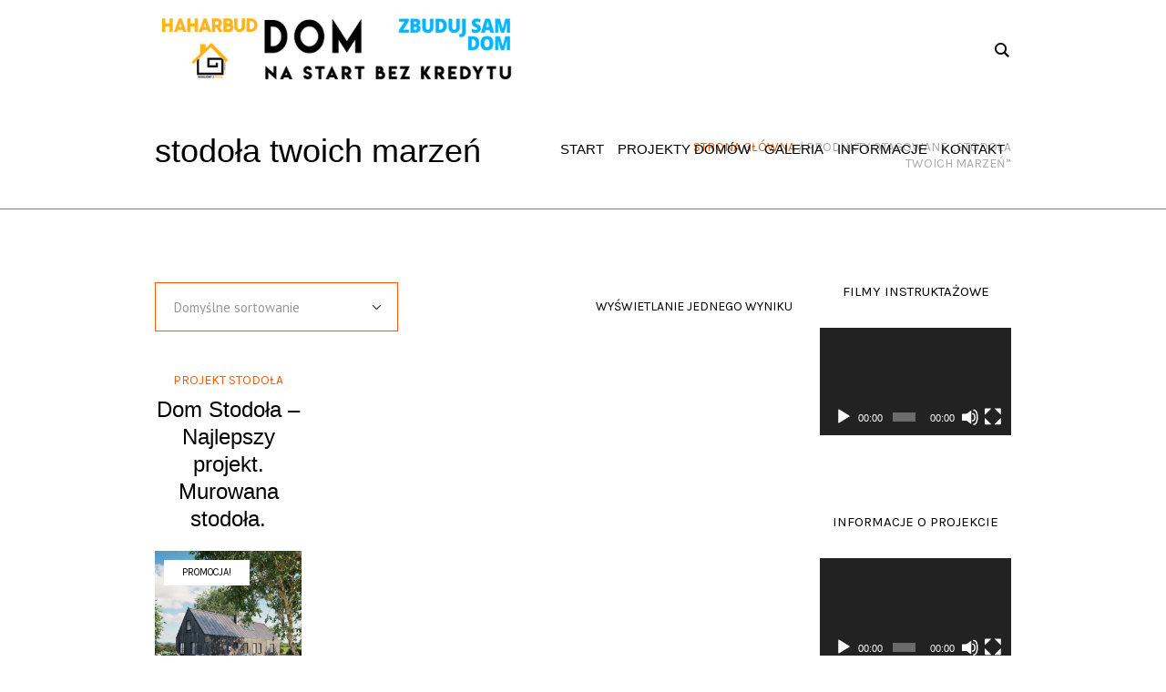

--- FILE ---
content_type: text/html; charset=UTF-8
request_url: https://www.budowadomusystememgospodarczym.pl/product-tag/stodola-twoich-marzen/
body_size: 63861
content:
<!DOCTYPE html>
<html lang="pl-PL" class="cmsmasters_html">
<head>
<meta charset="UTF-8" />
<meta name="viewport" content="width=device-width, initial-scale=1, maximum-scale=1" />
<meta name="format-detection" content="telephone=no" />
<link rel="profile" href="//gmpg.org/xfn/11" />
<link rel="pingback" href="https://www.budowadomusystememgospodarczym.pl/xmlrpc.php" />
<meta name='robots' content='index, follow, max-image-preview:large, max-snippet:-1, max-video-preview:-1' />

<!-- Google Tag Manager for WordPress by gtm4wp.com -->
<script data-cfasync="false" data-pagespeed-no-defer type="text/javascript">//<![CDATA[
	var gtm4wp_datalayer_name = "dataLayer";
	var dataLayer = dataLayer || [];
//]]>
</script>
<!-- End Google Tag Manager for WordPress by gtm4wp.com -->
	<!-- This site is optimized with the Yoast SEO plugin v16.2 - https://yoast.com/wordpress/plugins/seo/ -->
	<title>stodoła twoich marzeń Archives - Budowa domu systemem gospodarczym</title>
	<link rel="canonical" href="https://www.budowadomusystememgospodarczym.pl/product-tag/stodola-twoich-marzen/" />
	<meta property="og:locale" content="pl_PL" />
	<meta property="og:type" content="article" />
	<meta property="og:title" content="stodoła twoich marzeń Archives - Budowa domu systemem gospodarczym" />
	<meta property="og:url" content="https://www.budowadomusystememgospodarczym.pl/product-tag/stodola-twoich-marzen/" />
	<meta property="og:site_name" content="Budowa domu systemem gospodarczym" />
	<meta name="twitter:card" content="summary_large_image" />
	<script type="application/ld+json" class="yoast-schema-graph">{"@context":"https://schema.org","@graph":[{"@type":"WebSite","@id":"https://www.budowadomusystememgospodarczym.pl/#website","url":"https://www.budowadomusystememgospodarczym.pl/","name":"Budowa domu systemem gospodarczym","description":"Jak zbudowa\u0107 dom, budowa domu, budowa domu systemem gospodarczym","potentialAction":[{"@type":"SearchAction","target":"https://www.budowadomusystememgospodarczym.pl/?s={search_term_string}","query-input":"required name=search_term_string"}],"inLanguage":"pl-PL"},{"@type":"CollectionPage","@id":"https://www.budowadomusystememgospodarczym.pl/product-tag/stodola-twoich-marzen/#webpage","url":"https://www.budowadomusystememgospodarczym.pl/product-tag/stodola-twoich-marzen/","name":"stodo\u0142a twoich marze\u0144 Archives - Budowa domu systemem gospodarczym","isPartOf":{"@id":"https://www.budowadomusystememgospodarczym.pl/#website"},"breadcrumb":{"@id":"https://www.budowadomusystememgospodarczym.pl/product-tag/stodola-twoich-marzen/#breadcrumb"},"inLanguage":"pl-PL","potentialAction":[{"@type":"ReadAction","target":["https://www.budowadomusystememgospodarczym.pl/product-tag/stodola-twoich-marzen/"]}]},{"@type":"BreadcrumbList","@id":"https://www.budowadomusystememgospodarczym.pl/product-tag/stodola-twoich-marzen/#breadcrumb","itemListElement":[{"@type":"ListItem","position":1,"item":{"@type":"WebPage","@id":"https://www.budowadomusystememgospodarczym.pl/","url":"https://www.budowadomusystememgospodarczym.pl/","name":"Home"}},{"@type":"ListItem","position":2,"item":{"@id":"https://www.budowadomusystememgospodarczym.pl/product-tag/stodola-twoich-marzen/#webpage"}}]}]}</script>
	<!-- / Yoast SEO plugin. -->


<link rel='dns-prefetch' href='//www.googletagmanager.com' />
<link rel='dns-prefetch' href='//fonts.googleapis.com' />
<link rel='dns-prefetch' href='//s.w.org' />
<link rel='dns-prefetch' href='//pagead2.googlesyndication.com' />
<link rel="alternate" type="application/rss+xml" title="Budowa domu systemem gospodarczym &raquo; Kanał z wpisami" href="https://www.budowadomusystememgospodarczym.pl/feed/" />
<link rel="alternate" type="application/rss+xml" title="Budowa domu systemem gospodarczym &raquo; Kanał z komentarzami" href="https://www.budowadomusystememgospodarczym.pl/comments/feed/" />
<link rel="alternate" type="application/rss+xml" title="Kanał Budowa domu systemem gospodarczym &raquo; stodoła twoich marzeń Tag" href="https://www.budowadomusystememgospodarczym.pl/product-tag/stodola-twoich-marzen/feed/" />
		<script type="text/javascript">
			window._wpemojiSettings = {"baseUrl":"https:\/\/s.w.org\/images\/core\/emoji\/13.0.1\/72x72\/","ext":".png","svgUrl":"https:\/\/s.w.org\/images\/core\/emoji\/13.0.1\/svg\/","svgExt":".svg","source":{"concatemoji":"https:\/\/www.budowadomusystememgospodarczym.pl\/wp-includes\/js\/wp-emoji-release.min.js?ver=5.7.14"}};
			!function(e,a,t){var n,r,o,i=a.createElement("canvas"),p=i.getContext&&i.getContext("2d");function s(e,t){var a=String.fromCharCode;p.clearRect(0,0,i.width,i.height),p.fillText(a.apply(this,e),0,0);e=i.toDataURL();return p.clearRect(0,0,i.width,i.height),p.fillText(a.apply(this,t),0,0),e===i.toDataURL()}function c(e){var t=a.createElement("script");t.src=e,t.defer=t.type="text/javascript",a.getElementsByTagName("head")[0].appendChild(t)}for(o=Array("flag","emoji"),t.supports={everything:!0,everythingExceptFlag:!0},r=0;r<o.length;r++)t.supports[o[r]]=function(e){if(!p||!p.fillText)return!1;switch(p.textBaseline="top",p.font="600 32px Arial",e){case"flag":return s([127987,65039,8205,9895,65039],[127987,65039,8203,9895,65039])?!1:!s([55356,56826,55356,56819],[55356,56826,8203,55356,56819])&&!s([55356,57332,56128,56423,56128,56418,56128,56421,56128,56430,56128,56423,56128,56447],[55356,57332,8203,56128,56423,8203,56128,56418,8203,56128,56421,8203,56128,56430,8203,56128,56423,8203,56128,56447]);case"emoji":return!s([55357,56424,8205,55356,57212],[55357,56424,8203,55356,57212])}return!1}(o[r]),t.supports.everything=t.supports.everything&&t.supports[o[r]],"flag"!==o[r]&&(t.supports.everythingExceptFlag=t.supports.everythingExceptFlag&&t.supports[o[r]]);t.supports.everythingExceptFlag=t.supports.everythingExceptFlag&&!t.supports.flag,t.DOMReady=!1,t.readyCallback=function(){t.DOMReady=!0},t.supports.everything||(n=function(){t.readyCallback()},a.addEventListener?(a.addEventListener("DOMContentLoaded",n,!1),e.addEventListener("load",n,!1)):(e.attachEvent("onload",n),a.attachEvent("onreadystatechange",function(){"complete"===a.readyState&&t.readyCallback()})),(n=t.source||{}).concatemoji?c(n.concatemoji):n.wpemoji&&n.twemoji&&(c(n.twemoji),c(n.wpemoji)))}(window,document,window._wpemojiSettings);
		</script>
		<style type="text/css">
img.wp-smiley,
img.emoji {
	display: inline !important;
	border: none !important;
	box-shadow: none !important;
	height: 1em !important;
	width: 1em !important;
	margin: 0 .07em !important;
	vertical-align: -0.1em !important;
	background: none !important;
	padding: 0 !important;
}
</style>
	<link rel='stylesheet' id='layerslider-css'  href='https://www.budowadomusystememgospodarczym.pl/wp-content/plugins/LayerSlider/static/layerslider/css/layerslider.css?ver=6.7.6' type='text/css' media='all' />
<link rel='stylesheet' id='wp-block-library-css'  href='https://www.budowadomusystememgospodarczym.pl/wp-includes/css/dist/block-library/style.min.css?ver=5.7.14' type='text/css' media='all' />
<link rel='stylesheet' id='wc-block-vendors-style-css'  href='https://www.budowadomusystememgospodarczym.pl/wp-content/plugins/woocommerce/packages/woocommerce-blocks/build/vendors-style.css?ver=4.9.1' type='text/css' media='all' />
<link rel='stylesheet' id='wc-block-style-css'  href='https://www.budowadomusystememgospodarczym.pl/wp-content/plugins/woocommerce/packages/woocommerce-blocks/build/style.css?ver=4.9.1' type='text/css' media='all' />
<link rel='stylesheet' id='contact-form-7-css'  href='https://www.budowadomusystememgospodarczym.pl/wp-content/plugins/contact-form-7/includes/css/styles.css?ver=5.4.1' type='text/css' media='all' />
<link rel='stylesheet' id='rs-plugin-settings-css'  href='https://www.budowadomusystememgospodarczym.pl/wp-content/plugins/revslider/public/assets/css/rs6.css?ver=6.4.4' type='text/css' media='all' />
<style id='rs-plugin-settings-inline-css' type='text/css'>
#rs-demo-id {}
</style>
<style id='woocommerce-inline-inline-css' type='text/css'>
.woocommerce form .form-row .required { visibility: visible; }
</style>
<link rel='stylesheet' id='blogosphere-theme-style-css'  href='https://www.budowadomusystememgospodarczym.pl/wp-content/themes/blogosphere/style.css?ver=1.0.0' type='text/css' media='screen, print' />
<link rel='stylesheet' id='blogosphere-style-css'  href='https://www.budowadomusystememgospodarczym.pl/wp-content/themes/blogosphere/theme-framework/theme-style/css/style.css?ver=1.0.0' type='text/css' media='screen, print' />
<style id='blogosphere-style-inline-css' type='text/css'>

	.header_mid .header_mid_inner .logo_wrap {
		width : 428px;
	}

	.header_mid_inner .logo img.logo_retina {
		width : 275px;
	}


		.headline_aligner, 
		.cmsmasters_breadcrumbs_aligner {
			min-height:120px;
		}
		

		
		#page .cmsmasters_social_icon_color.cmsmasters_social_icon_1 {
			color:#000000;
		}
		
		
		#page .cmsmasters_social_icon_color.cmsmasters_social_icon_1:hover {
			color:#666666;
		}
		
		#page .cmsmasters_social_icon_color.cmsmasters_social_icon_2 {
			color:#000000;
		}
		
		
		#page .cmsmasters_social_icon_color.cmsmasters_social_icon_2:hover {
			color:#666666;
		}
		
		#page .cmsmasters_social_icon_color.cmsmasters_social_icon_3 {
			color:#000000;
		}
		
		
		#page .cmsmasters_social_icon_color.cmsmasters_social_icon_3:hover {
			color:#666666;
		}
		
		#page .cmsmasters_social_icon_color.cmsmasters_social_icon_4 {
			color:#000000;
		}
		
		
		#page .cmsmasters_social_icon_color.cmsmasters_social_icon_4:hover {
			color:#666666;
		}
		
		#page .cmsmasters_social_icon_color.cmsmasters_social_icon_5 {
			color:#000000;
		}
		
		
		#page .cmsmasters_social_icon_color.cmsmasters_social_icon_5:hover {
			color:#666666;
		}

	.header_top {
		height : 46px;
	}
	
	.header_mid {
		height : 109px;
	}
	
	.header_bot {
		height : 166px;
	}
	
	#page.enable_header_centered #header .logo_wrap {
		height: 39px;
	}
	
	#page.cmsmasters_heading_after_header #middle, 
	#page.cmsmasters_heading_under_header #middle .headline .headline_outer {
		padding-top : 109px;
	}
	
	#page.cmsmasters_heading_after_header.enable_header_top #middle, 
	#page.cmsmasters_heading_under_header.enable_header_top #middle .headline .headline_outer {
		padding-top : 155px;
	}
	
	#page.cmsmasters_heading_after_header.enable_header_bottom #middle, 
	#page.cmsmasters_heading_under_header.enable_header_bottom #middle .headline .headline_outer {
		padding-top : 275px;
	}
	
	#page.cmsmasters_heading_after_header.enable_header_top.enable_header_bottom #middle, 
	#page.cmsmasters_heading_under_header.enable_header_top.enable_header_bottom #middle .headline .headline_outer {
		padding-top : 321px;
	}
	
	@media only screen and (max-width: 1024px) {
		#header .header_top,
		#header .header_mid,
		#header .header_bot {
			height : auto;
		}
		
		#header .header_mid .header_mid_inner > div {
			height : 109px;
		}
		
		#header .header_bot .header_bot_inner > div {
			height : 166px;
		}
		
		#page.cmsmasters_heading_after_header #middle, 
		#page.cmsmasters_heading_under_header #middle .headline .headline_outer, 
		#page.cmsmasters_heading_after_header.enable_header_top #middle, 
		#page.cmsmasters_heading_under_header.enable_header_top #middle .headline .headline_outer, 
		#page.cmsmasters_heading_after_header.enable_header_bottom #middle, 
		#page.cmsmasters_heading_under_header.enable_header_bottom #middle .headline .headline_outer, 
		#page.cmsmasters_heading_after_header.enable_header_top.enable_header_bottom #middle, 
		#page.cmsmasters_heading_under_header.enable_header_top.enable_header_bottom #middle .headline .headline_outer {
			padding-top : 0 !important;
		}
	}
	
	@media only screen and (max-width: 768px) {
		#page #header .header_mid .header_mid_inner > div, 
		#page #header .header_bot .header_bot_inner > div {
			height:auto;
		}
	}
#bottom {
border-top:1px solid #e0e0e0;
}

	.header_bot .header_bot_inner .logo_wrap {
		width : 550px;
	}

	.header_bot_inner .logo .logo_retina {
		width : 275px;
		max-width : 275px;
	}

</style>
<link rel='stylesheet' id='blogosphere-adaptive-css'  href='https://www.budowadomusystememgospodarczym.pl/wp-content/themes/blogosphere/theme-framework/theme-style/css/adaptive.css?ver=1.0.0' type='text/css' media='screen, print' />
<link rel='stylesheet' id='blogosphere-retina-css'  href='https://www.budowadomusystememgospodarczym.pl/wp-content/themes/blogosphere/theme-framework/theme-style/css/retina.css?ver=1.0.0' type='text/css' media='screen' />
<link rel='stylesheet' id='blogosphere-icons-css'  href='https://www.budowadomusystememgospodarczym.pl/wp-content/themes/blogosphere/css/fontello.css?ver=1.0.0' type='text/css' media='screen' />
<link rel='stylesheet' id='blogosphere-icons-custom-css'  href='https://www.budowadomusystememgospodarczym.pl/wp-content/themes/blogosphere/theme-vars/theme-style/css/fontello-custom.css?ver=1.0.0' type='text/css' media='screen' />
<link rel='stylesheet' id='animate-css'  href='https://www.budowadomusystememgospodarczym.pl/wp-content/themes/blogosphere/css/animate.css?ver=1.0.0' type='text/css' media='screen' />
<link rel='stylesheet' id='ilightbox-css'  href='https://www.budowadomusystememgospodarczym.pl/wp-content/themes/blogosphere/css/ilightbox.css?ver=2.2.0' type='text/css' media='screen' />
<link rel='stylesheet' id='ilightbox-skin-dark-css'  href='https://www.budowadomusystememgospodarczym.pl/wp-content/themes/blogosphere/css/ilightbox-skins/dark-skin.css?ver=2.2.0' type='text/css' media='screen' />
<link rel='stylesheet' id='blogosphere-fonts-schemes-css'  href='https://www.budowadomusystememgospodarczym.pl/wp-content/uploads/cmsmasters_styles/blogosphere.css?ver=1.0.0' type='text/css' media='screen' />
<link rel='stylesheet' id='google-fonts-css'  href='//fonts.googleapis.com/css?family=Karla%3A400%2C700%7CPT+Sans%3A400%2C400italic%2C700%2C700italic&#038;ver=5.7.14' type='text/css' media='all' />
<link rel='stylesheet' id='blogosphere-gutenberg-frontend-style-css'  href='https://www.budowadomusystememgospodarczym.pl/wp-content/themes/blogosphere/gutenberg/cmsmasters-framework/theme-style/css/frontend-style.css?ver=1.0.0' type='text/css' media='screen' />
<link rel='stylesheet' id='blogosphere-woocommerce-style-css'  href='https://www.budowadomusystememgospodarczym.pl/wp-content/themes/blogosphere/woocommerce/cmsmasters-framework/theme-style/css/plugin-style.css?ver=1.0.0' type='text/css' media='screen' />
<link rel='stylesheet' id='blogosphere-woocommerce-adaptive-css'  href='https://www.budowadomusystememgospodarczym.pl/wp-content/themes/blogosphere/woocommerce/cmsmasters-framework/theme-style/css/plugin-adaptive.css?ver=1.0.0' type='text/css' media='screen' />
<script type='text/javascript' id='layerslider-greensock-js-extra'>
/* <![CDATA[ */
var LS_Meta = {"v":"6.7.6"};
/* ]]> */
</script>
<script type='text/javascript' src='https://www.budowadomusystememgospodarczym.pl/wp-content/plugins/LayerSlider/static/layerslider/js/greensock.js?ver=1.19.0' id='layerslider-greensock-js'></script>
<script type='text/javascript' src='https://www.budowadomusystememgospodarczym.pl/wp-includes/js/jquery/jquery.min.js?ver=3.5.1' id='jquery-core-js'></script>
<script type='text/javascript' src='https://www.budowadomusystememgospodarczym.pl/wp-includes/js/jquery/jquery-migrate.min.js?ver=3.3.2' id='jquery-migrate-js'></script>
<script type='text/javascript' src='https://www.budowadomusystememgospodarczym.pl/wp-content/plugins/LayerSlider/static/layerslider/js/layerslider.kreaturamedia.jquery.js?ver=6.7.6' id='layerslider-js'></script>
<script type='text/javascript' src='https://www.budowadomusystememgospodarczym.pl/wp-content/plugins/LayerSlider/static/layerslider/js/layerslider.transitions.js?ver=6.7.6' id='layerslider-transitions-js'></script>
<script type='text/javascript' src='https://www.budowadomusystememgospodarczym.pl/wp-content/plugins/revslider/public/assets/js/rbtools.min.js?ver=6.4.4' id='tp-tools-js'></script>
<script type='text/javascript' src='https://www.budowadomusystememgospodarczym.pl/wp-content/plugins/revslider/public/assets/js/rs6.min.js?ver=6.4.4' id='revmin-js'></script>
<script type='text/javascript' src='https://www.budowadomusystememgospodarczym.pl/wp-content/plugins/duracelltomi-google-tag-manager/js/gtm4wp-form-move-tracker.js?ver=1.12.3' id='gtm4wp-form-move-tracker-js'></script>
<script type='text/javascript' src='https://www.budowadomusystememgospodarczym.pl/wp-content/themes/blogosphere/js/debounced-resize.min.js?ver=1.0.0' id='debounced-resize-js'></script>
<script type='text/javascript' src='https://www.budowadomusystememgospodarczym.pl/wp-content/themes/blogosphere/js/modernizr.min.js?ver=1.0.0' id='modernizr-js'></script>
<script type='text/javascript' src='https://www.budowadomusystememgospodarczym.pl/wp-content/themes/blogosphere/js/respond.min.js?ver=1.0.0' id='respond-js'></script>
<script type='text/javascript' src='https://www.budowadomusystememgospodarczym.pl/wp-content/themes/blogosphere/js/jquery.iLightBox.min.js?ver=2.2.0' id='iLightBox-js'></script>

<!-- Fragment znacznika Google (gtag.js) dodany przez Site Kit -->
<!-- Fragment Google Analytics dodany przez Site Kit -->
<script type='text/javascript' src='https://www.googletagmanager.com/gtag/js?id=G-3WXY8HFT5D' id='google_gtagjs-js' async></script>
<script type='text/javascript' id='google_gtagjs-js-after'>
window.dataLayer = window.dataLayer || [];function gtag(){dataLayer.push(arguments);}
gtag("set","linker",{"domains":["www.budowadomusystememgospodarczym.pl"]});
gtag("js", new Date());
gtag("set", "developer_id.dZTNiMT", true);
gtag("config", "G-3WXY8HFT5D");
 window._googlesitekit = window._googlesitekit || {}; window._googlesitekit.throttledEvents = []; window._googlesitekit.gtagEvent = (name, data) => { var key = JSON.stringify( { name, data } ); if ( !! window._googlesitekit.throttledEvents[ key ] ) { return; } window._googlesitekit.throttledEvents[ key ] = true; setTimeout( () => { delete window._googlesitekit.throttledEvents[ key ]; }, 5 ); gtag( "event", name, { ...data, event_source: "site-kit" } ); }; 
</script>
<meta name="generator" content="Powered by LayerSlider 6.7.6 - Multi-Purpose, Responsive, Parallax, Mobile-Friendly Slider Plugin for WordPress." />
<!-- LayerSlider updates and docs at: https://layerslider.kreaturamedia.com -->
<link rel="https://api.w.org/" href="https://www.budowadomusystememgospodarczym.pl/wp-json/" /><link rel="EditURI" type="application/rsd+xml" title="RSD" href="https://www.budowadomusystememgospodarczym.pl/xmlrpc.php?rsd" />
<link rel="wlwmanifest" type="application/wlwmanifest+xml" href="https://www.budowadomusystememgospodarczym.pl/wp-includes/wlwmanifest.xml" /> 
<meta name="generator" content="WordPress 5.7.14" />
<meta name="generator" content="WooCommerce 5.3.3" />
<meta name="generator" content="Site Kit by Google 1.165.0" />
<!-- Google Tag Manager for WordPress by gtm4wp.com -->
<script data-cfasync="false" data-pagespeed-no-defer type="text/javascript">//<![CDATA[
	var dataLayer_content = {"pagePostType":"product","pagePostType2":"tax-product","pageCategory":[]};
	dataLayer.push( dataLayer_content );//]]>
</script>
<script data-cfasync="false">//<![CDATA[
(function(w,d,s,l,i){w[l]=w[l]||[];w[l].push({'gtm.start':
new Date().getTime(),event:'gtm.js'});var f=d.getElementsByTagName(s)[0],
j=d.createElement(s),dl=l!='dataLayer'?'&l='+l:'';j.async=true;j.src=
'//www.googletagmanager.com/gtm.'+'js?id='+i+dl;f.parentNode.insertBefore(j,f);
})(window,document,'script','dataLayer','GTM-WHM7L9K');//]]>
</script>
<!-- End Google Tag Manager -->
<!-- End Google Tag Manager for WordPress by gtm4wp.com -->	<noscript><style>.woocommerce-product-gallery{ opacity: 1 !important; }</style></noscript>
	
<!-- Znaczniki meta Google AdSense dodane przez Site Kit -->
<meta name="google-adsense-platform-account" content="ca-host-pub-2644536267352236">
<meta name="google-adsense-platform-domain" content="sitekit.withgoogle.com">
<!-- Zakończ dodawanie meta znaczników Google AdSense przez Site Kit -->
			<script  type="text/javascript">
				!function(f,b,e,v,n,t,s){if(f.fbq)return;n=f.fbq=function(){n.callMethod?
					n.callMethod.apply(n,arguments):n.queue.push(arguments)};if(!f._fbq)f._fbq=n;
					n.push=n;n.loaded=!0;n.version='2.0';n.queue=[];t=b.createElement(e);t.async=!0;
					t.src=v;s=b.getElementsByTagName(e)[0];s.parentNode.insertBefore(t,s)}(window,
					document,'script','https://connect.facebook.net/en_US/fbevents.js');
			</script>
			<!-- WooCommerce Facebook Integration Begin -->
			<script  type="text/javascript">

				fbq('init', '1252167394949767', {}, {
    "agent": "woocommerce-5.3.3-2.4.1"
});

				fbq( 'track', 'PageView', {
    "source": "woocommerce",
    "version": "5.3.3",
    "pluginVersion": "2.4.1"
} );

				document.addEventListener( 'DOMContentLoaded', function() {
					jQuery && jQuery( function( $ ) {
						// insert placeholder for events injected when a product is added to the cart through AJAX
						$( document.body ).append( '<div class=\"wc-facebook-pixel-event-placeholder\"></div>' );
					} );
				}, false );

			</script>
			<!-- WooCommerce Facebook Integration End -->
			
<!-- Fragment Google AdSense dodany przez Site Kit -->
<script async="async" src="https://pagead2.googlesyndication.com/pagead/js/adsbygoogle.js?client=ca-pub-9901975222248507&amp;host=ca-host-pub-2644536267352236" crossorigin="anonymous" type="text/javascript"></script>

<!-- Zakończ fragment Google AdSense dodany przez Site Kit -->
<meta name="generator" content="Powered by Slider Revolution 6.4.4 - responsive, Mobile-Friendly Slider Plugin for WordPress with comfortable drag and drop interface." />
<script type="text/javascript">function setREVStartSize(e){
			//window.requestAnimationFrame(function() {				 
				window.RSIW = window.RSIW===undefined ? window.innerWidth : window.RSIW;	
				window.RSIH = window.RSIH===undefined ? window.innerHeight : window.RSIH;	
				try {								
					var pw = document.getElementById(e.c).parentNode.offsetWidth,
						newh;
					pw = pw===0 || isNaN(pw) ? window.RSIW : pw;
					e.tabw = e.tabw===undefined ? 0 : parseInt(e.tabw);
					e.thumbw = e.thumbw===undefined ? 0 : parseInt(e.thumbw);
					e.tabh = e.tabh===undefined ? 0 : parseInt(e.tabh);
					e.thumbh = e.thumbh===undefined ? 0 : parseInt(e.thumbh);
					e.tabhide = e.tabhide===undefined ? 0 : parseInt(e.tabhide);
					e.thumbhide = e.thumbhide===undefined ? 0 : parseInt(e.thumbhide);
					e.mh = e.mh===undefined || e.mh=="" || e.mh==="auto" ? 0 : parseInt(e.mh,0);		
					if(e.layout==="fullscreen" || e.l==="fullscreen") 						
						newh = Math.max(e.mh,window.RSIH);					
					else{					
						e.gw = Array.isArray(e.gw) ? e.gw : [e.gw];
						for (var i in e.rl) if (e.gw[i]===undefined || e.gw[i]===0) e.gw[i] = e.gw[i-1];					
						e.gh = e.el===undefined || e.el==="" || (Array.isArray(e.el) && e.el.length==0)? e.gh : e.el;
						e.gh = Array.isArray(e.gh) ? e.gh : [e.gh];
						for (var i in e.rl) if (e.gh[i]===undefined || e.gh[i]===0) e.gh[i] = e.gh[i-1];
											
						var nl = new Array(e.rl.length),
							ix = 0,						
							sl;					
						e.tabw = e.tabhide>=pw ? 0 : e.tabw;
						e.thumbw = e.thumbhide>=pw ? 0 : e.thumbw;
						e.tabh = e.tabhide>=pw ? 0 : e.tabh;
						e.thumbh = e.thumbhide>=pw ? 0 : e.thumbh;					
						for (var i in e.rl) nl[i] = e.rl[i]<window.RSIW ? 0 : e.rl[i];
						sl = nl[0];									
						for (var i in nl) if (sl>nl[i] && nl[i]>0) { sl = nl[i]; ix=i;}															
						var m = pw>(e.gw[ix]+e.tabw+e.thumbw) ? 1 : (pw-(e.tabw+e.thumbw)) / (e.gw[ix]);					
						newh =  (e.gh[ix] * m) + (e.tabh + e.thumbh);
					}				
					if(window.rs_init_css===undefined) window.rs_init_css = document.head.appendChild(document.createElement("style"));					
					document.getElementById(e.c).height = newh+"px";
					window.rs_init_css.innerHTML += "#"+e.c+"_wrapper { height: "+newh+"px }";				
				} catch(e){
					console.log("Failure at Presize of Slider:" + e)
				}					   
			//});
		  };</script>
<!-- WooCommerce Colors -->
<style type="text/css">

</style>
<!--/WooCommerce Colors-->
<!-- WooCommerce Google Analytics Integration -->
		<script type='text/javascript'>
			var gaProperty = 'UA-154558328-1';
			var disableStr = 'ga-disable-' + gaProperty;
			if ( document.cookie.indexOf( disableStr + '=true' ) > -1 ) {
				window[disableStr] = true;
			}
			function gaOptout() {
				document.cookie = disableStr + '=true; expires=Thu, 31 Dec 2099 23:59:59 UTC; path=/';
				window[disableStr] = true;
			}
		</script><script type='text/javascript'>var _gaq = _gaq || [];
		_gaq.push(
			['_setAccount', 'UA-154558328-1'], ['_gat._anonymizeIp'],
			['_setCustomVar', 1, 'logged-in', 'no', 1],
			['_trackPageview']);</script>
		<!-- /WooCommerce Google Analytics Integration -->	<script async src="https://pagead2.googlesyndication.com/pagead/js/adsbygoogle.js?client=ca-pub-9901975222248507"
     crossorigin="anonymous"></script>
	<!-- Google tag (gtag.js) -->
<script async src="https://www.googletagmanager.com/gtag/js?id=G-2JSWB7WF49"></script>
<script>
  window.dataLayer = window.dataLayer || [];
  function gtag(){dataLayer.push(arguments);}
  gtag('js', new Date());

  gtag('config', 'G-2JSWB7WF49');
</script>
</head>
<body class="archive tax-product_tag term-stodola-twoich-marzen term-383 theme-blogosphere woocommerce woocommerce-page woocommerce-no-js">

<!-- Google Tag Manager (noscript) -->
<noscript><iframe src="https://www.googletagmanager.com/ns.html?id=GTM-WHM7L9K"
height="0" width="0" style="display:none;visibility:hidden"></iframe></noscript>
<!-- End Google Tag Manager (noscript) -->
<div class="cmsmasters_header_search_form">
			<span class="cmsmasters_header_search_form_close cmsmasters_theme_icon_cancel"></span><form method="get" action="https://www.budowadomusystememgospodarczym.pl/">
			<div class="cmsmasters_header_search_form_field">
				<button type="submit" class="cmsmasters_theme_icon_search"></button>
				<input type="search" name="s" placeholder="Search" value="" />
			</div>
		</form></div>
<!-- Start Page -->
<div id="page" class="chrome_only cmsmasters_liquid fixed_header enable_header_default cmsmasters_heading_after_header hfeed site">

<!-- Start Main -->
<div id="main">

<!-- Start Header -->
<header id="header">
	<div class="header_mid" data-height="109"><div class="header_mid_outer"><div class="header_mid_inner"><div class="header_mid_inner_right"><div class="resp_mid_nav_wrap"><div class="resp_mid_nav_outer"><a class="responsive_nav resp_mid_nav cmsmasters_theme_icon_resp_nav" href="javascript:void(0)"></a></div></div><div class="mid_search_but_wrap"><a href="javascript:void(0)" class="mid_search_but cmsmasters_header_search_but cmsmasters_theme_icon_search"></a></div></div><div class="logo_wrap"><a href="https://www.budowadomusystememgospodarczym.pl/" title="Budowa domu systemem gospodarczym" class="logo">
	<img src="https://www.budowadomusystememgospodarczym.pl/wp-content/uploads/2020/06/dom-na-start-bez-kredytu-1-kopiuj-kopia.png" alt="Budowa domu systemem gospodarczym" /><img class="logo_retina" src="https://www.budowadomusystememgospodarczym.pl/wp-content/uploads/2020/06/dom-na-start-bez-kredytu-1-kopiuj-kopia.png" alt="Budowa domu systemem gospodarczym" width="275" height="70" /></a>
</div><!-- Start Navigation --><div class="mid_nav_wrap"><nav><div class="menu-main-menu-container"><ul id="navigation" class="mid_nav navigation"><li id="menu-item-13917" class="menu-item menu-item-type-custom menu-item-object-custom menu-item-home menu-item-13917 menu-item-depth-0"><a href="https://www.budowadomusystememgospodarczym.pl"><span class="nav_item_wrap"><span class="nav_title">Start</span></span></a></li>
<li id="menu-item-14899" class="menu-item menu-item-type-custom menu-item-object-custom menu-item-has-children menu-item-14899 menu-item-depth-0"><a href="#"><span class="nav_item_wrap"><span class="nav_title">Projekty domów</span></span></a>
<ul class="sub-menu">
	<li id="menu-item-15063" class="menu-item menu-item-type-custom menu-item-object-custom menu-item-15063 menu-item-depth-1"><a href="https://www.budowadomusystememgospodarczym.pl/projektdomu/projekt-domu-z-poddaszem/"><span class="nav_item_wrap"><span class="nav_title">Dom z poddaszem</span></span></a>	</li>
	<li id="menu-item-14343" class="menu-item menu-item-type-custom menu-item-object-custom menu-item-14343 menu-item-depth-1"><a href="https://www.budowadomusystememgospodarczym.pl/projektdomu/dom-na-start-bez-kredytu/"><span class="nav_item_wrap"><span class="nav_title">Dom murowany 63m2</span></span></a>	</li>
	<li id="menu-item-14344" class="menu-item menu-item-type-custom menu-item-object-custom menu-item-14344 menu-item-depth-1"><a href="https://www.budowadomusystememgospodarczym.pl/projektdomu/dom-na-start-bez-kredytu-szkieletowy/"><span class="nav_item_wrap"><span class="nav_title">Dom szkieletowy 63m2</span></span></a>	</li>
	<li id="menu-item-16259" class="menu-item menu-item-type-custom menu-item-object-custom menu-item-16259 menu-item-depth-1"><a href="https://www.budowadomusystememgospodarczym.pl/projektdomu/nowoczesna-stodola/"><span class="nav_item_wrap"><span class="nav_title">Dom stodoła 93m2</span></span></a>	</li>
	<li id="menu-item-15130" class="menu-item menu-item-type-custom menu-item-object-custom menu-item-15130 menu-item-depth-1"><a href="https://www.budowadomusystememgospodarczym.pl/projekt-garazu-gratis/"><span class="nav_item_wrap"><span class="nav_title">Garaż 35m2</span></span></a>	</li>
</ul>
</li>
<li id="menu-item-70625" class="menu-item menu-item-type-custom menu-item-object-custom menu-item-70625 menu-item-depth-0"><a href="https://www.zbudujsamdom.pl/zadowoleni-inwestorzy/"><span class="nav_item_wrap"><span class="nav_title">Galeria</span></span></a></li>
<li id="menu-item-14300" class="menu-item menu-item-type-custom menu-item-object-custom menu-item-has-children menu-item-14300 menu-item-depth-0"><a href="#"><span class="nav_item_wrap"><span class="nav_title">Informacje</span></span></a>
<ul class="sub-menu">
	<li id="menu-item-14432" class="menu-item menu-item-type-taxonomy menu-item-object-category menu-item-14432 menu-item-depth-1"><a href="https://www.budowadomusystememgospodarczym.pl/category/poradnik-budowy-domu/"><span class="nav_item_wrap"><span class="nav_title">Poradnik budowy domu</span></span></a>	</li>
	<li id="menu-item-14341" class="menu-item menu-item-type-post_type menu-item-object-page menu-item-14341 menu-item-depth-1"><a href="https://www.budowadomusystememgospodarczym.pl/pozwolenie-na-budowe-poradnik/"><span class="nav_item_wrap"><span class="nav_title">Pozwolenie na budowę poradnik</span></span></a>	</li>
	<li id="menu-item-49472" class="menu-item menu-item-type-post_type menu-item-object-page menu-item-49472 menu-item-depth-1"><a href="https://www.budowadomusystememgospodarczym.pl/budowa-domu-galeria-zdjec/"><span class="nav_item_wrap"><span class="nav_title">Budowa domu 116m2 galeria</span></span></a>	</li>
	<li id="menu-item-14597" class="menu-item menu-item-type-post_type menu-item-object-page menu-item-14597 menu-item-depth-1"><a href="https://www.budowadomusystememgospodarczym.pl/narzedzia-potrzebne-do-budowy-domu/"><span class="nav_item_wrap"><span class="nav_title">Narzędzia potrzebne do budowy domu</span></span></a>	</li>
	<li id="menu-item-14969" class="menu-item menu-item-type-post_type menu-item-object-page menu-item-14969 menu-item-depth-1"><a href="https://www.budowadomusystememgospodarczym.pl/kosztorys-budowy-domu/"><span class="nav_item_wrap"><span class="nav_title">Kosztorys budowy domu</span></span></a>	</li>
	<li id="menu-item-68486" class="menu-item menu-item-type-post_type menu-item-object-page menu-item-68486 menu-item-depth-1"><a href="https://www.budowadomusystememgospodarczym.pl/zdjecia-z-budowy-inwestorow/"><span class="nav_item_wrap"><span class="nav_title">Zdjęcia z budowy inwestorów</span></span></a>	</li>
	<li id="menu-item-13783" class="menu-item menu-item-type-post_type menu-item-object-page menu-item-13783 menu-item-depth-1"><a href="https://www.budowadomusystememgospodarczym.pl/o-mnie/"><span class="nav_item_wrap"><span class="nav_title">O nas</span></span></a>	</li>
	<li id="menu-item-14304" class="menu-item menu-item-type-custom menu-item-object-custom menu-item-14304 menu-item-depth-1"><a href="https://www.youtube.com/channel/UCRdIWfQNeJwronDm747zcrA/?sub_confirmation=1"><span class="nav_item_wrap"><span class="nav_title">Haharbud Youtube</span></span></a>	</li>
	<li id="menu-item-14310" class="menu-item menu-item-type-custom menu-item-object-custom menu-item-14310 menu-item-depth-1"><a href="https://www.facebook.com/HaharBud-586378188386592/"><span class="nav_item_wrap"><span class="nav_title">Haharbud FB</span></span></a>	</li>
	<li id="menu-item-14303" class="menu-item menu-item-type-custom menu-item-object-custom menu-item-14303 menu-item-depth-1"><a href="https://www.youtube.com/c/zbudujsamdom/?sub_confirmation=1"><span class="nav_item_wrap"><span class="nav_title">Zbuduj sam dom Youtube</span></span></a>	</li>
	<li id="menu-item-14311" class="menu-item menu-item-type-custom menu-item-object-custom menu-item-14311 menu-item-depth-1"><a href="https://www.facebook.com/zbudujsamdom/"><span class="nav_item_wrap"><span class="nav_title">Zbuduj sam dom FB</span></span></a>	</li>
	<li id="menu-item-19876" class="menu-item menu-item-type-custom menu-item-object-custom menu-item-19876 menu-item-depth-1"><a href="https://www.facebook.com/groups/dombezkredytu/"><span class="nav_item_wrap"><span class="nav_title">Grupa Facabook</span></span></a>	</li>
	<li id="menu-item-15213" class="menu-item menu-item-type-post_type menu-item-object-page menu-item-15213 menu-item-depth-1"><a href="https://www.budowadomusystememgospodarczym.pl/partnerzy/"><span class="nav_item_wrap"><span class="nav_title">Partnerzy</span></span></a>	</li>
	<li id="menu-item-14301" class="menu-item menu-item-type-post_type menu-item-object-page menu-item-14301 menu-item-depth-1"><a href="https://www.budowadomusystememgospodarczym.pl/regulamin-sklepu/"><span class="nav_item_wrap"><span class="nav_title">Regulamin sklepu</span></span></a>	</li>
	<li id="menu-item-14302" class="menu-item menu-item-type-post_type menu-item-object-page menu-item-privacy-policy menu-item-14302 menu-item-depth-1"><a href="https://www.budowadomusystememgospodarczym.pl/polityka-prywatnosci/"><span class="nav_item_wrap"><span class="nav_title">Polityka prywatności</span></span></a>	</li>
</ul>
</li>
<li id="menu-item-13784" class="menu-item menu-item-type-post_type menu-item-object-page menu-item-13784 menu-item-depth-0"><a href="https://www.budowadomusystememgospodarczym.pl/kontakt/"><span class="nav_item_wrap"><span class="nav_title">Kontakt</span></span></a></li>
</ul></div></nav></div><!-- Finish Navigation --></div></div></div></header>
<!-- Finish Header -->


<!-- Start Middle -->
<div id="middle">
<div class="headline cmsmasters_color_scheme_default">
				<div class="headline_outer nocenter">
					<div class="headline_color"></div><div class="headline_inner align_left">
					<div class="headline_aligner"></div><div class="headline_text"><div class="headline_text_inner"><span class="title_wrapper"><h1 class="entry-title">stodoła twoich marzeń</h1></span></div><div class="cmsmasters_breadcrumbs"><div class="cmsmasters_breadcrumbs_aligner"></div><div class="cmsmasters_breadcrumbs_inner"><nav class="woocommerce-breadcrumb"><a href="https://www.budowadomusystememgospodarczym.pl">Strona główna</a>&nbsp;&#47;&nbsp;Produkty otagowane &bdquo;stodoła twoich marzeń&rdquo;</nav></div></div></div></div></div>
			</div><div class="middle_inner">
<div class="content_wrap r_sidebar">

<!-- Start Content -->
<div class="content entry">
	<div class="cmsmasters_woo_wrap_result"><div class="woocommerce-notices-wrapper"></div><p class="woocommerce-result-count">
	Wyświetlanie jednego wyniku</p>
<form class="woocommerce-ordering" method="get">
	<select name="orderby" class="orderby" aria-label="Zamówienie">
					<option value="menu_order"  selected='selected'>Domyślne sortowanie</option>
					<option value="popularity" >Sortuj wg popularności</option>
					<option value="date" >Sortuj od najnowszych</option>
					<option value="price" >Sortuj wg ceny: od najniższej</option>
					<option value="price-desc" >Sortuj wg ceny: od najwyższej</option>
			</select>
	<input type="hidden" name="paged" value="1" />
	</form>
</div><ul class="products columns-4 cmsmasters_products"><li class="product type-product post-16218 status-publish first instock product_cat-projekt-stodola product_tag-dom-w-stylu-stodoly product_tag-projekt-stodola product_tag-projekt-w-stylu-stodoly product_tag-stodola product_tag-stodola-twoich-marzen has-post-thumbnail sale shipping-taxable purchasable product-type-variable">
	<article class="cmsmasters_product">
		<div class="cmsmasters_product_cat entry-meta"><a href="https://www.budowadomusystememgospodarczym.pl/product-category/projekt-stodola/" class="cmsmasters_cat_color cmsmasters_cat_382" rel="category tag">Projekt stodoła</a></div>		<header class="cmsmasters_product_header entry-header">
			<h4 class="cmsmasters_product_title entry-title">
				<a href="https://www.budowadomusystememgospodarczym.pl/projektdomu/projekt-stodoly/">Dom Stodoła &#8211; Najlepszy projekt. Murowana stodoła.</a>
			</h4>
		</header>
				<figure class="cmsmasters_product_img">
			<a href="https://www.budowadomusystememgospodarczym.pl/projektdomu/projekt-stodoly/">
				<img width="540" height="540" src="https://www.budowadomusystememgospodarczym.pl/wp-content/uploads/2020/02/dom-stodola-szkieletowa-540x540.jpg" class="attachment-woocommerce_thumbnail size-woocommerce_thumbnail" alt="" loading="lazy" srcset="https://www.budowadomusystememgospodarczym.pl/wp-content/uploads/2020/02/dom-stodola-szkieletowa-540x540.jpg 540w, https://www.budowadomusystememgospodarczym.pl/wp-content/uploads/2020/02/dom-stodola-szkieletowa-150x150.jpg 150w, https://www.budowadomusystememgospodarczym.pl/wp-content/uploads/2020/02/dom-stodola-szkieletowa-75x75.jpg 75w, https://www.budowadomusystememgospodarczym.pl/wp-content/uploads/2020/02/dom-stodola-szkieletowa-350x350.jpg 350w, https://www.budowadomusystememgospodarczym.pl/wp-content/uploads/2020/02/dom-stodola-szkieletowa-580x580.jpg 580w, https://www.budowadomusystememgospodarczym.pl/wp-content/uploads/2020/02/dom-stodola-szkieletowa-100x100.jpg 100w" sizes="(max-width: 540px) 100vw, 540px" />			</a>
			<div class="cmsmasters_product_add_wrap">
				<div class="cmsmasters_product_add_inner">
									</div>
			</div>
			
	<span class="onsale">Promocja!</span>
			</figure>
		<div class="cmsmasters_product_inner">
			
			<div class="cmsmasters_product_info">
			
<div class="cmsmasters_star_rating" itemscope itemtype="//schema.org/AggregateRating" title="Rated 0 out of 5">
<div class="cmsmasters_star_trans_wrap">
	<span class="cmsmasters_theme_icon_star_empty cmsmasters_star"></span>
	<span class="cmsmasters_theme_icon_star_empty cmsmasters_star"></span>
	<span class="cmsmasters_theme_icon_star_empty cmsmasters_star"></span>
	<span class="cmsmasters_theme_icon_star_empty cmsmasters_star"></span>
	<span class="cmsmasters_theme_icon_star_empty cmsmasters_star"></span>
</div>
<div class="cmsmasters_star_color_wrap" data-width="width:0%">
	<div class="cmsmasters_star_color_inner">
		<span class="cmsmasters_theme_icon_star_full cmsmasters_star"></span>
		<span class="cmsmasters_theme_icon_star_full cmsmasters_star"></span>
		<span class="cmsmasters_theme_icon_star_full cmsmasters_star"></span>
		<span class="cmsmasters_theme_icon_star_full cmsmasters_star"></span>
		<span class="cmsmasters_theme_icon_star_full cmsmasters_star"></span>
	</div>
</div>
<span class="rating dn"><strong itemprop="ratingValue">0</strong> out of 5</span>
</div>

	<span class="price"><del><span class="woocommerce-Price-amount amount"><bdi>4,199.00<span><span class="woocommerce-Price-currencySymbol">&#122;&#322;</span></span></bdi></span></del> <ins><span class="woocommerce-Price-amount amount"><bdi>2,499.00<span><span class="woocommerce-Price-currencySymbol">&#122;&#322;</span></span></bdi></span></ins></span>
			</div>
		</div>
			</article>
</li></ul>
</div>
<!-- Finish Content -->


<!-- Start Sidebar -->
<div class="sidebar">
<aside id="media_video-3" class="widget widget_media_video"><h3 class="widgettitle">Filmy instruktażowe</h3><div style="width:100%;" class="wp-video"><!--[if lt IE 9]><script>document.createElement('video');</script><![endif]-->
<video class="wp-video-shortcode" id="video-16218-1" preload="metadata" controls="controls"><source type="video/youtube" src="https://www.youtube.com/watch?v=LXkl5ds4ZBM&#038;_=1" /><a href="https://www.youtube.com/watch?v=LXkl5ds4ZBM">https://www.youtube.com/watch?v=LXkl5ds4ZBM</a></video></div></aside><aside id="media_video-2" class="widget widget_media_video"><h3 class="widgettitle">Informacje o projekcie</h3><div style="width:100%;" class="wp-video"><video class="wp-video-shortcode" id="video-16218-2" preload="metadata" controls="controls"><source type="video/youtube" src="https://www.youtube.com/watch?v=1dnIqbX7Onc&#038;_=2" /><a href="https://www.youtube.com/watch?v=1dnIqbX7Onc">https://www.youtube.com/watch?v=1dnIqbX7Onc</a></video></div></aside><aside id="nav_menu-2" class="widget widget_nav_menu"><h3 class="widgettitle">Menu</h3><div class="menu-main-menu-container"><ul id="menu-main-menu" class="menu"><li class="menu-item menu-item-type-custom menu-item-object-custom menu-item-home menu-item-13917"><a href="https://www.budowadomusystememgospodarczym.pl">Start</a></li>
<li class="menu-item menu-item-type-custom menu-item-object-custom menu-item-has-children menu-item-14899"><a href="#">Projekty domów</a>
<ul class="sub-menu">
	<li class="menu-item menu-item-type-custom menu-item-object-custom menu-item-15063"><a href="https://www.budowadomusystememgospodarczym.pl/projektdomu/projekt-domu-z-poddaszem/">Dom z poddaszem</a></li>
	<li class="menu-item menu-item-type-custom menu-item-object-custom menu-item-14343"><a href="https://www.budowadomusystememgospodarczym.pl/projektdomu/dom-na-start-bez-kredytu/">Dom murowany 63m2</a></li>
	<li class="menu-item menu-item-type-custom menu-item-object-custom menu-item-14344"><a href="https://www.budowadomusystememgospodarczym.pl/projektdomu/dom-na-start-bez-kredytu-szkieletowy/">Dom szkieletowy 63m2</a></li>
	<li class="menu-item menu-item-type-custom menu-item-object-custom menu-item-16259"><a href="https://www.budowadomusystememgospodarczym.pl/projektdomu/nowoczesna-stodola/">Dom stodoła 93m2</a></li>
	<li class="menu-item menu-item-type-custom menu-item-object-custom menu-item-15130"><a href="https://www.budowadomusystememgospodarczym.pl/projekt-garazu-gratis/">Garaż 35m2</a></li>
</ul>
</li>
<li class="menu-item menu-item-type-custom menu-item-object-custom menu-item-70625"><a href="https://www.zbudujsamdom.pl/zadowoleni-inwestorzy/">Galeria</a></li>
<li class="menu-item menu-item-type-custom menu-item-object-custom menu-item-has-children menu-item-14300"><a href="#">Informacje</a>
<ul class="sub-menu">
	<li class="menu-item menu-item-type-taxonomy menu-item-object-category menu-item-14432"><a href="https://www.budowadomusystememgospodarczym.pl/category/poradnik-budowy-domu/">Poradnik budowy domu</a></li>
	<li class="menu-item menu-item-type-post_type menu-item-object-page menu-item-14341"><a href="https://www.budowadomusystememgospodarczym.pl/pozwolenie-na-budowe-poradnik/">Pozwolenie na budowę poradnik</a></li>
	<li class="menu-item menu-item-type-post_type menu-item-object-page menu-item-49472"><a href="https://www.budowadomusystememgospodarczym.pl/budowa-domu-galeria-zdjec/">Budowa domu 116m2 galeria</a></li>
	<li class="menu-item menu-item-type-post_type menu-item-object-page menu-item-14597"><a href="https://www.budowadomusystememgospodarczym.pl/narzedzia-potrzebne-do-budowy-domu/">Narzędzia potrzebne do budowy domu</a></li>
	<li class="menu-item menu-item-type-post_type menu-item-object-page menu-item-14969"><a href="https://www.budowadomusystememgospodarczym.pl/kosztorys-budowy-domu/">Kosztorys budowy domu</a></li>
	<li class="menu-item menu-item-type-post_type menu-item-object-page menu-item-68486"><a href="https://www.budowadomusystememgospodarczym.pl/zdjecia-z-budowy-inwestorow/">Zdjęcia z budowy inwestorów</a></li>
	<li class="menu-item menu-item-type-post_type menu-item-object-page menu-item-13783"><a href="https://www.budowadomusystememgospodarczym.pl/o-mnie/">O nas</a></li>
	<li class="menu-item menu-item-type-custom menu-item-object-custom menu-item-14304"><a href="https://www.youtube.com/channel/UCRdIWfQNeJwronDm747zcrA/?sub_confirmation=1">Haharbud Youtube</a></li>
	<li class="menu-item menu-item-type-custom menu-item-object-custom menu-item-14310"><a href="https://www.facebook.com/HaharBud-586378188386592/">Haharbud FB</a></li>
	<li class="menu-item menu-item-type-custom menu-item-object-custom menu-item-14303"><a href="https://www.youtube.com/c/zbudujsamdom/?sub_confirmation=1">Zbuduj sam dom Youtube</a></li>
	<li class="menu-item menu-item-type-custom menu-item-object-custom menu-item-14311"><a href="https://www.facebook.com/zbudujsamdom/">Zbuduj sam dom FB</a></li>
	<li class="menu-item menu-item-type-custom menu-item-object-custom menu-item-19876"><a href="https://www.facebook.com/groups/dombezkredytu/">Grupa Facabook</a></li>
	<li class="menu-item menu-item-type-post_type menu-item-object-page menu-item-15213"><a href="https://www.budowadomusystememgospodarczym.pl/partnerzy/">Partnerzy</a></li>
	<li class="menu-item menu-item-type-post_type menu-item-object-page menu-item-14301"><a href="https://www.budowadomusystememgospodarczym.pl/regulamin-sklepu/">Regulamin sklepu</a></li>
	<li class="menu-item menu-item-type-post_type menu-item-object-page menu-item-privacy-policy menu-item-14302"><a href="https://www.budowadomusystememgospodarczym.pl/polityka-prywatnosci/">Polityka prywatności</a></li>
</ul>
</li>
<li class="menu-item menu-item-type-post_type menu-item-object-page menu-item-13784"><a href="https://www.budowadomusystememgospodarczym.pl/kontakt/">Kontakt</a></li>
</ul></div></aside>
</div>
<!-- Finish Sidebar -->


		</div>
	</div>
</div>
<!-- Finish Middle -->
<a href="javascript:void(0)" id="slide_top" class="cmsmasters_slide_top_icon"><span></span></a>
</div>
<!-- Finish Main -->

<!-- Start Footer -->
<footer id="footer">
	<div class="footer cmsmasters_color_scheme_footer cmsmasters_footer_small">
	<div class="footer_inner">
				<span class="footer_copyright copyright">
			<a class="privacy-policy-link" href="https://www.budowadomusystememgospodarczym.pl/polityka-prywatnosci/">Polityka prywatności</a> / Dom na start bez kredytu © All Rights Reserved		</span>
	</div>
</div></footer>
<!-- Finish Footer -->

</div>
<span class="cmsmasters_responsive_width"></span>
<!-- Finish Page -->

<script type="application/ld+json">{"@context":"https:\/\/schema.org\/","@type":"BreadcrumbList","itemListElement":[{"@type":"ListItem","position":1,"item":{"name":"Strona g\u0142\u00f3wna","@id":"https:\/\/www.budowadomusystememgospodarczym.pl"}},{"@type":"ListItem","position":2,"item":{"name":"Produkty otagowane &amp;bdquo;stodo\u0142a twoich marze\u0144&amp;rdquo;","@id":"https:\/\/www.budowadomusystememgospodarczym.pl\/product-tag\/stodola-twoich-marzen\/"}}]}</script>			<!-- Facebook Pixel Code -->
			<noscript>
				<img
					height="1"
					width="1"
					style="display:none"
					alt="fbpx"
					src="https://www.facebook.com/tr?id=1252167394949767&ev=PageView&noscript=1"
				/>
			</noscript>
			<!-- End Facebook Pixel Code -->
			<script type='text/javascript'>(function() {
		var ga = document.createElement('script'); ga.type = 'text/javascript'; ga.async = true;
		ga.src = ('https:' == document.location.protocol ? 'https://ssl' : 'http://www') + '.google-analytics.com/ga.js';
		var s = document.getElementsByTagName('script')[0]; s.parentNode.insertBefore(ga, s);
		})();</script>	<script type="text/javascript">
		(function () {
			var c = document.body.className;
			c = c.replace(/woocommerce-no-js/, 'woocommerce-js');
			document.body.className = c;
		})();
	</script>
	<link rel='stylesheet' id='mediaelement-css'  href='https://www.budowadomusystememgospodarczym.pl/wp-includes/js/mediaelement/mediaelementplayer-legacy.min.css?ver=4.2.16' type='text/css' media='all' />
<link rel='stylesheet' id='wp-mediaelement-css'  href='https://www.budowadomusystememgospodarczym.pl/wp-includes/js/mediaelement/wp-mediaelement.min.css?ver=5.7.14' type='text/css' media='all' />
<script type='text/javascript' src='https://www.budowadomusystememgospodarczym.pl/wp-content/plugins/cmsmasters-mega-menu/js/jquery.megaMenu.js?ver=1.2.9' id='megamenu-js'></script>
<script type='text/javascript' src='https://www.budowadomusystememgospodarczym.pl/wp-includes/js/dist/vendor/wp-polyfill.min.js?ver=7.4.4' id='wp-polyfill-js'></script>
<script type='text/javascript' id='wp-polyfill-js-after'>
( 'fetch' in window ) || document.write( '<script src="https://www.budowadomusystememgospodarczym.pl/wp-includes/js/dist/vendor/wp-polyfill-fetch.min.js?ver=3.0.0"></scr' + 'ipt>' );( document.contains ) || document.write( '<script src="https://www.budowadomusystememgospodarczym.pl/wp-includes/js/dist/vendor/wp-polyfill-node-contains.min.js?ver=3.42.0"></scr' + 'ipt>' );( window.DOMRect ) || document.write( '<script src="https://www.budowadomusystememgospodarczym.pl/wp-includes/js/dist/vendor/wp-polyfill-dom-rect.min.js?ver=3.42.0"></scr' + 'ipt>' );( window.URL && window.URL.prototype && window.URLSearchParams ) || document.write( '<script src="https://www.budowadomusystememgospodarczym.pl/wp-includes/js/dist/vendor/wp-polyfill-url.min.js?ver=3.6.4"></scr' + 'ipt>' );( window.FormData && window.FormData.prototype.keys ) || document.write( '<script src="https://www.budowadomusystememgospodarczym.pl/wp-includes/js/dist/vendor/wp-polyfill-formdata.min.js?ver=3.0.12"></scr' + 'ipt>' );( Element.prototype.matches && Element.prototype.closest ) || document.write( '<script src="https://www.budowadomusystememgospodarczym.pl/wp-includes/js/dist/vendor/wp-polyfill-element-closest.min.js?ver=2.0.2"></scr' + 'ipt>' );( 'objectFit' in document.documentElement.style ) || document.write( '<script src="https://www.budowadomusystememgospodarczym.pl/wp-includes/js/dist/vendor/wp-polyfill-object-fit.min.js?ver=2.3.4"></scr' + 'ipt>' );
</script>
<script type='text/javascript' id='contact-form-7-js-extra'>
/* <![CDATA[ */
var wpcf7 = {"api":{"root":"https:\/\/www.budowadomusystememgospodarczym.pl\/wp-json\/","namespace":"contact-form-7\/v1"},"cached":"1"};
/* ]]> */
</script>
<script type='text/javascript' src='https://www.budowadomusystememgospodarczym.pl/wp-content/plugins/contact-form-7/includes/js/index.js?ver=5.4.1' id='contact-form-7-js'></script>
<script type='text/javascript' src='https://www.budowadomusystememgospodarczym.pl/wp-content/plugins/woocommerce/assets/js/jquery-blockui/jquery.blockUI.min.js?ver=2.70' id='jquery-blockui-js'></script>
<script type='text/javascript' id='wc-add-to-cart-js-extra'>
/* <![CDATA[ */
var wc_add_to_cart_params = {"ajax_url":"\/wp-admin\/admin-ajax.php","wc_ajax_url":"\/?wc-ajax=%%endpoint%%","i18n_view_cart":"Zobacz koszyk","cart_url":"https:\/\/www.budowadomusystememgospodarczym.pl\/koszyk-2\/","is_cart":"","cart_redirect_after_add":"yes"};
/* ]]> */
</script>
<script type='text/javascript' src='https://www.budowadomusystememgospodarczym.pl/wp-content/plugins/woocommerce/assets/js/frontend/add-to-cart.min.js?ver=5.3.3' id='wc-add-to-cart-js'></script>
<script type='text/javascript' src='https://www.budowadomusystememgospodarczym.pl/wp-content/plugins/woocommerce/assets/js/js-cookie/js.cookie.min.js?ver=2.1.4' id='js-cookie-js'></script>
<script type='text/javascript' id='woocommerce-js-extra'>
/* <![CDATA[ */
var woocommerce_params = {"ajax_url":"\/wp-admin\/admin-ajax.php","wc_ajax_url":"\/?wc-ajax=%%endpoint%%"};
/* ]]> */
</script>
<script type='text/javascript' src='https://www.budowadomusystememgospodarczym.pl/wp-content/plugins/woocommerce/assets/js/frontend/woocommerce.min.js?ver=5.3.3' id='woocommerce-js'></script>
<script type='text/javascript' id='wc-cart-fragments-js-extra'>
/* <![CDATA[ */
var wc_cart_fragments_params = {"ajax_url":"\/wp-admin\/admin-ajax.php","wc_ajax_url":"\/?wc-ajax=%%endpoint%%","cart_hash_key":"wc_cart_hash_930aeec0ce39f9107e78c1cea5d7f707","fragment_name":"wc_fragments_930aeec0ce39f9107e78c1cea5d7f707","request_timeout":"5000"};
/* ]]> */
</script>
<script type='text/javascript' src='https://www.budowadomusystememgospodarczym.pl/wp-content/plugins/woocommerce/assets/js/frontend/cart-fragments.min.js?ver=5.3.3' id='wc-cart-fragments-js'></script>
<script type='text/javascript' src='https://www.budowadomusystememgospodarczym.pl/wp-content/themes/blogosphere/js/cmsmasters-hover-slider.min.js?ver=1.0.0' id='cmsmasters-hover-slider-js'></script>
<script type='text/javascript' src='https://www.budowadomusystememgospodarczym.pl/wp-content/themes/blogosphere/js/easing.min.js?ver=1.0.0' id='easing-js'></script>
<script type='text/javascript' src='https://www.budowadomusystememgospodarczym.pl/wp-content/themes/blogosphere/js/easy-pie-chart.min.js?ver=1.0.0' id='easy-pie-chart-js'></script>
<script type='text/javascript' src='https://www.budowadomusystememgospodarczym.pl/wp-content/themes/blogosphere/js/mousewheel.min.js?ver=1.0.0' id='mousewheel-js'></script>
<script type='text/javascript' src='https://www.budowadomusystememgospodarczym.pl/wp-content/themes/blogosphere/js/owlcarousel.min.js?ver=1.0.0' id='owlcarousel-js'></script>
<script type='text/javascript' src='https://www.budowadomusystememgospodarczym.pl/wp-includes/js/imagesloaded.min.js?ver=4.1.4' id='imagesloaded-js'></script>
<script type='text/javascript' src='https://www.budowadomusystememgospodarczym.pl/wp-content/themes/blogosphere/js/request-animation-frame.min.js?ver=1.0.0' id='request-animation-frame-js'></script>
<script type='text/javascript' src='https://www.budowadomusystememgospodarczym.pl/wp-content/themes/blogosphere/js/scrollspy.js?ver=1.0.0' id='scrollspy-js'></script>
<script type='text/javascript' src='https://www.budowadomusystememgospodarczym.pl/wp-content/themes/blogosphere/js/scroll-to.min.js?ver=1.0.0' id='scroll-to-js'></script>
<script type='text/javascript' src='https://www.budowadomusystememgospodarczym.pl/wp-content/themes/blogosphere/js/stellar.min.js?ver=1.0.0' id='stellar-js'></script>
<script type='text/javascript' src='https://www.budowadomusystememgospodarczym.pl/wp-content/themes/blogosphere/js/waypoints.min.js?ver=1.0.0' id='waypoints-js'></script>
<script type='text/javascript' id='blogosphere-script-js-extra'>
/* <![CDATA[ */
var cmsmasters_script = {"theme_url":"https:\/\/www.budowadomusystememgospodarczym.pl\/wp-content\/themes\/blogosphere","site_url":"https:\/\/www.budowadomusystememgospodarczym.pl\/","ajaxurl":"https:\/\/www.budowadomusystememgospodarczym.pl\/wp-admin\/admin-ajax.php","nonce_ajax_like":"4c23fee0dd","nonce_ajax_view":"6630dcf44e","project_puzzle_proportion":"1","gmap_api_key":"","gmap_api_key_notice":"Please add your Google Maps API key","gmap_api_key_notice_link":"read more how","primary_color":"#aaaaaa","ilightbox_skin":"dark","ilightbox_path":"vertical","ilightbox_infinite":"0","ilightbox_aspect_ratio":"1","ilightbox_mobile_optimizer":"1","ilightbox_max_scale":"1","ilightbox_min_scale":"0.2","ilightbox_inner_toolbar":"0","ilightbox_smart_recognition":"0","ilightbox_fullscreen_one_slide":"0","ilightbox_fullscreen_viewport":"center","ilightbox_controls_toolbar":"1","ilightbox_controls_arrows":"0","ilightbox_controls_fullscreen":"1","ilightbox_controls_thumbnail":"1","ilightbox_controls_keyboard":"1","ilightbox_controls_mousewheel":"1","ilightbox_controls_swipe":"1","ilightbox_controls_slideshow":"0","ilightbox_close_text":"Close","ilightbox_enter_fullscreen_text":"Enter Fullscreen (Shift+Enter)","ilightbox_exit_fullscreen_text":"Exit Fullscreen (Shift+Enter)","ilightbox_slideshow_text":"Slideshow","ilightbox_next_text":"Next","ilightbox_previous_text":"Previous","ilightbox_load_image_error":"An error occurred when trying to load photo.","ilightbox_load_contents_error":"An error occurred when trying to load contents.","ilightbox_missing_plugin_error":"The content your are attempting to view requires the <a href='{pluginspage}' target='_blank'>{type} plugin<\\\/a>."};
/* ]]> */
</script>
<script type='text/javascript' src='https://www.budowadomusystememgospodarczym.pl/wp-content/themes/blogosphere/js/jquery.script.js?ver=1.0.0' id='blogosphere-script-js'></script>
<script type='text/javascript' id='blogosphere-theme-script-js-extra'>
/* <![CDATA[ */
var cmsmasters_theme_script = {"primary_color":"#aaaaaa"};
/* ]]> */
</script>
<script type='text/javascript' src='https://www.budowadomusystememgospodarczym.pl/wp-content/themes/blogosphere/theme-framework/theme-style/js/jquery.theme-script.js?ver=1.0.0' id='blogosphere-theme-script-js'></script>
<script type='text/javascript' src='https://www.budowadomusystememgospodarczym.pl/wp-content/themes/blogosphere/js/jquery.tweet.min.js?ver=1.3.1' id='twitter-js'></script>
<script type='text/javascript' src='https://www.budowadomusystememgospodarczym.pl/wp-content/themes/blogosphere/js/smooth-sticky.min.js?ver=1.0.2' id='smooth-sticky-js'></script>
<script type='text/javascript' id='blogosphere-woocommerce-script-js-extra'>
/* <![CDATA[ */
var cmsmasters_woo_script = {"currency_symbol":"z\u0142","thumbnail_image_width":"75","thumbnail_image_height":"75"};
/* ]]> */
</script>
<script type='text/javascript' src='https://www.budowadomusystememgospodarczym.pl/wp-content/themes/blogosphere/woocommerce/cmsmasters-framework/theme-style/js/jquery.plugin-script.js?ver=1.0.0' id='blogosphere-woocommerce-script-js'></script>
<script type='text/javascript' src='https://www.budowadomusystememgospodarczym.pl/wp-content/plugins/google-site-kit/dist/assets/js/googlesitekit-events-provider-contact-form-7-40476021fb6e59177033.js' id='googlesitekit-events-provider-contact-form-7-js' defer></script>
<script type='text/javascript' id='googlesitekit-events-provider-woocommerce-js-before'>
window._googlesitekit.wcdata = window._googlesitekit.wcdata || {};
window._googlesitekit.wcdata.products = [];
window._googlesitekit.wcdata.add_to_cart = null;
window._googlesitekit.wcdata.currency = "PLN";
window._googlesitekit.wcdata.eventsToTrack = [];
</script>
<script type='text/javascript' src='https://www.budowadomusystememgospodarczym.pl/wp-content/plugins/google-site-kit/dist/assets/js/googlesitekit-events-provider-woocommerce-56777fd664fb7392edc2.js' id='googlesitekit-events-provider-woocommerce-js' defer></script>
<script type='text/javascript' src='https://www.budowadomusystememgospodarczym.pl/wp-content/plugins/google-site-kit/dist/assets/js/googlesitekit-events-provider-wpforms-ed443a3a3d45126a22ce.js' id='googlesitekit-events-provider-wpforms-js' defer></script>
<script type='text/javascript' src='https://www.budowadomusystememgospodarczym.pl/wp-includes/js/wp-embed.min.js?ver=5.7.14' id='wp-embed-js'></script>
<script type='text/javascript' id='mediaelement-core-js-before'>
var mejsL10n = {"language":"pl","strings":{"mejs.download-file":"Pobierz plik","mejs.install-flash":"Korzystasz z przegl\u0105darki, kt\u00f3ra nie ma w\u0142\u0105czonej lub zainstalowanej wtyczki Flash player. W\u0142\u0105cz wtyczk\u0119 Flash player lub pobierz najnowsz\u0105 wersj\u0119 z https:\/\/get.adobe.com\/flashplayer\/","mejs.fullscreen":"Tryb pe\u0142noekranowy","mejs.play":"Odtw\u00f3rz","mejs.pause":"Zatrzymaj","mejs.time-slider":"Slider Czasu","mejs.time-help-text":"U\u017cyj strza\u0142ek lewo\/prawo aby przesun\u0105\u0107 o sekund\u0119 do przodu lub do ty\u0142u, strza\u0142ek g\u00f3ra\/d\u00f3\u0142 aby przesun\u0105\u0107 o dziesi\u0119\u0107 sekund.","mejs.live-broadcast":"Transmisja na \u017cywo","mejs.volume-help-text":"U\u017cywaj strza\u0142ek do g\u00f3ry\/do do\u0142u aby zwi\u0119kszy\u0107 lub zmniejszy\u0107 g\u0142o\u015bno\u015b\u0107.","mejs.unmute":"W\u0142\u0105cz dzwi\u0119k","mejs.mute":"Wycisz","mejs.volume-slider":"Suwak g\u0142o\u015bno\u015bci","mejs.video-player":"Odtwarzacz video","mejs.audio-player":"Odtwarzacz plik\u00f3w d\u017awi\u0119kowych","mejs.captions-subtitles":"Napisy","mejs.captions-chapters":"Rozdzia\u0142y","mejs.none":"Brak","mejs.afrikaans":"afrykanerski","mejs.albanian":"Alba\u0144ski","mejs.arabic":"arabski","mejs.belarusian":"bia\u0142oruski","mejs.bulgarian":"bu\u0142garski","mejs.catalan":"katalo\u0144ski","mejs.chinese":"chi\u0144ski","mejs.chinese-simplified":"chi\u0144ski (uproszczony)","mejs.chinese-traditional":"chi\u0144ski (tradycyjny)","mejs.croatian":"chorwacki","mejs.czech":"czeski","mejs.danish":"du\u0144ski","mejs.dutch":"holenderski","mejs.english":"angielski","mejs.estonian":"esto\u0144ski","mejs.filipino":"filipi\u0144ski","mejs.finnish":"fi\u0144ski","mejs.french":"francuski","mejs.galician":"galicyjski","mejs.german":"niemiecki","mejs.greek":"grecki","mejs.haitian-creole":"Kreolski haita\u0144ski","mejs.hebrew":"hebrajski","mejs.hindi":"hinduski","mejs.hungarian":"w\u0119gierski","mejs.icelandic":"islandzki","mejs.indonesian":"indonezyjski","mejs.irish":"irlandzki","mejs.italian":"w\u0142oski","mejs.japanese":"japo\u0144ski","mejs.korean":"korea\u0144ski","mejs.latvian":"\u0142otewski","mejs.lithuanian":"litewski","mejs.macedonian":"macedo\u0144ski","mejs.malay":"malajski","mejs.maltese":"malta\u0144ski","mejs.norwegian":"norweski","mejs.persian":"perski","mejs.polish":"polski","mejs.portuguese":"portugalski","mejs.romanian":"rumu\u0144ski","mejs.russian":"rosyjski","mejs.serbian":"serbski","mejs.slovak":"s\u0142owacki","mejs.slovenian":"s\u0142owe\u0144ski","mejs.spanish":"hiszpa\u0144ski","mejs.swahili":"suahili","mejs.swedish":"szwedzki","mejs.tagalog":"tagalski","mejs.thai":"tajski","mejs.turkish":"turecki","mejs.ukrainian":"ukrai\u0144ski","mejs.vietnamese":"wietnamski","mejs.welsh":"walijski","mejs.yiddish":"jidysz"}};
</script>
<script type='text/javascript' src='https://www.budowadomusystememgospodarczym.pl/wp-includes/js/mediaelement/mediaelement-and-player.min.js?ver=4.2.16' id='mediaelement-core-js'></script>
<script type='text/javascript' src='https://www.budowadomusystememgospodarczym.pl/wp-includes/js/mediaelement/mediaelement-migrate.min.js?ver=5.7.14' id='mediaelement-migrate-js'></script>
<script type='text/javascript' id='mediaelement-js-extra'>
/* <![CDATA[ */
var _wpmejsSettings = {"pluginPath":"\/wp-includes\/js\/mediaelement\/","classPrefix":"mejs-","stretching":"responsive"};
/* ]]> */
</script>
<script type='text/javascript' src='https://www.budowadomusystememgospodarczym.pl/wp-includes/js/mediaelement/wp-mediaelement.min.js?ver=5.7.14' id='wp-mediaelement-js'></script>
<script type='text/javascript' src='https://www.budowadomusystememgospodarczym.pl/wp-includes/js/mediaelement/renderers/vimeo.min.js?ver=4.2.16' id='mediaelement-vimeo-js'></script>
<!-- WooCommerce JavaScript -->
<script type="text/javascript">
jQuery(function($) { 

			$( '.add_to_cart_button:not(.product_type_variable, .product_type_grouped)' ).on( 'click', function() {
				_gaq.push(['_trackEvent', 'Products', 'Add to Cart', ($(this).data('product_sku')) ? ($(this).data('product_sku')) : ('#' + $(this).data('product_id'))]);
			});
		
 });
</script>
</body>
</html>


--- FILE ---
content_type: text/html; charset=utf-8
request_url: https://www.google.com/recaptcha/api2/aframe
body_size: 184
content:
<!DOCTYPE HTML><html><head><meta http-equiv="content-type" content="text/html; charset=UTF-8"></head><body><script nonce="q0cxTNqqWGSMyk_DV_a0NA">/** Anti-fraud and anti-abuse applications only. See google.com/recaptcha */ try{var clients={'sodar':'https://pagead2.googlesyndication.com/pagead/sodar?'};window.addEventListener("message",function(a){try{if(a.source===window.parent){var b=JSON.parse(a.data);var c=clients[b['id']];if(c){var d=document.createElement('img');d.src=c+b['params']+'&rc='+(localStorage.getItem("rc::a")?sessionStorage.getItem("rc::b"):"");window.document.body.appendChild(d);sessionStorage.setItem("rc::e",parseInt(sessionStorage.getItem("rc::e")||0)+1);localStorage.setItem("rc::h",'1769777543929');}}}catch(b){}});window.parent.postMessage("_grecaptcha_ready", "*");}catch(b){}</script></body></html>

--- FILE ---
content_type: text/css
request_url: https://www.budowadomusystememgospodarczym.pl/wp-content/themes/blogosphere/woocommerce/cmsmasters-framework/theme-style/css/plugin-style.css?ver=1.0.0
body_size: 49678
content:
/**
 * @package 	WordPress
 * @subpackage 	Blogosphere
 * @version 	1.0.4
 * 
 * WooCommerce CSS Rules
 * Created by CMSMasters
 * 
 */
/*-------------------------------------------------------------------------*/
/* Global Styles
/*-------------------------------------------------------------------------*/
/* Icons */
#page .cmsmasters_theme_icon_basket:before {
  content: '\e839';
  font-family: fontello-custom;
}
.cmsmasters_theme_icon_star_empty:before {
  content: '\e8aa';
}
.cmsmasters_theme_icon_star_full:before {
  content: '\e8aa';
}
.woocommerce:after {
  content: '.';
  display: block;
  clear: both;
  height: 0;
  visibility: hidden;
  overflow: hidden;
}
.woocommerce-page .content_wrap.fullwidth {
  padding-top: 0;
  padding-bottom: 40px;
}
.woocommerce-store-notice {
  display: block;
  width: 100%;
  margin: 0;
  padding: 10px 50px 10px 20px;
  position: fixed;
  left: 0;
  bottom: 0;
  z-index: 99999;
}
.woocommerce-store-notice p {
  margin: 0;
  padding: 0;
}
.woocommerce-store-notice p a {
  opacity: 0.8;
}
.woocommerce-store-notice p a:hover {
  opacity: 1;
}
.woocommerce-store-notice .woocommerce-store-notice__dismiss-link {
  font-size: 13px;
  line-height: 1em;
  width: 20px;
  height: 20px;
  margin: auto;
  position: absolute;
  left: auto;
  right: 20px;
  top: 0;
  bottom: 0;
}
.woocommerce-store-notice .woocommerce-store-notice__dismiss-link:before {
  width: 1em;
  height: 1em;
  margin: auto !important;
  position: absolute;
  left: 0;
  right: 0;
  top: 0;
  bottom: 0;
}
.woocommerce-store-notice .woocommerce-store-notice__dismiss-link:hover {
  opacity: 0.8;
}
.product .preloader {
  padding-bottom: 100%;
}
.product .preloader img {
  width: 100%;
  min-width: 100%;
  height: 100%;
  position: absolute;
  left: 0;
  top: 0;
}
/* Star Rating */
.cmsmasters_star_rating {
  width: 110px;
  height: 22px;
  display: block;
  position: relative;
  overflow: hidden;
}
.cmsmasters_star_rating .cmsmasters_star {
  font-size: 16px;
  width: 22px;
  height: 100%;
  display: block;
  margin-left: 0;
  margin-right: 0;
  position: relative;
  overflow: hidden;
  float: left;
}
.cmsmasters_star_rating .cmsmasters_star:before {
  width: 1em;
  height: 1em;
  margin: auto !important;
  position: absolute;
  left: 0;
  right: 0;
  top: 0;
  bottom: 0;
}
.cmsmasters_star_rating .cmsmasters_star_trans_wrap {
  height: 100%;
  position: relative;
  overflow: hidden;
}
.cmsmasters_star_rating .cmsmasters_star_color_wrap {
  height: 100%;
  position: absolute;
  left: 0;
  top: 0;
  overflow: hidden;
}
.cmsmasters_star_rating .cmsmasters_star_color_inner {
  width: 110px;
  height: 100%;
  position: relative;
  overflow: hidden;
}
.comment-form-rating {
  position: relative;
  overflow: hidden;
}
.comment-form-rating > .stars,
.comment-form-rating > label {
  display: inline-block;
  vertical-align: middle;
  padding: 0;
}
.comment-form-rating .stars {
  margin: 0 0 0 10px;
}
.comment-form-rating .stars > span {
  display: block;
  width: 65px;
  height: 14px;
  position: relative;
  overflow: hidden;
}
.comment-form-rating .stars > span:before,
.comment-form-rating .stars > span a:before {
  font-family: "fontello";
  line-height: 1em;
  font-style: normal;
  font-weight: normal;
  text-decoration: inherit;
  text-align: center;
  vertical-align: baseline;
  font-variant: normal;
  text-transform: none;
  speak: none;
  -webkit-font-smoothing: antialiased;
  -moz-osx-font-smoothing: grayscale;
  font-size: 14px;
  text-indent: 0;
  display: block;
  width: 100%;
  height: 100%;
  position: absolute;
  left: 0;
  top: 0;
}
.comment-form-rating .stars > span:before {
  content: '\e8aa\e8aa\e8aa\e8aa\e8aa';
}
.comment-form-rating .stars > span a:before {
  content: '\e8aa\e8aa\e8aa\e8aa\e8aa';
}
.comment-form-rating .stars > span a {
  color: transparent;
  text-indent: 9999px;
  height: 100%;
  display: block;
  position: absolute;
  left: 0;
  top: 0;
  overflow: hidden;
}
.comment-form-rating .stars > span a.star-1 {
  width: 13px;
  z-index: 10;
}
.comment-form-rating .stars > span a.star-2 {
  width: 26px;
  z-index: 9;
}
.comment-form-rating .stars > span a.star-3 {
  width: 39px;
  z-index: 8;
}
.comment-form-rating .stars > span a.star-4 {
  width: 52px;
  z-index: 7;
}
.comment-form-rating .stars > span a.star-5 {
  width: 65px;
  z-index: 6;
}
/* Sale */
.onsale,
.out-of-stock,
.stock {
  position: absolute;
  top: 10px;
  left: 10px;
  display: inline-block;
  padding: 6px 20px;
  z-index: 10;
  overflow: hidden;
}
.out-of-stock {
  left: auto;
  right: 10px;
}
.outofstock .onsale {
  display: none;
}
/* checkbox and radio */
label > .input-checkbox,
label > .input-radio,
label > input.shipping_method {
  float: none;
  width: auto;
  height: auto;
  position: relative;
  left: auto;
  top: auto;
  bottom: 1px;
  display: inline-block;
  vertical-align: middle;
  opacity: 1;
}
.input-checkbox,
.input-radio,
input.shipping_method:not([type=hidden]) {
  float: left;
  opacity: 0;
  width: 1em;
  height: 1em;
  margin: auto !important;
  position: absolute;
  left: 0;
  right: auto;
  top: 0;
  bottom: 0;
}
.input-checkbox + label,
.input-radio + label,
input.shipping_method:not([type=hidden]) + label {
  display: inline-block;
  padding: 0 0 0 25px;
  position: relative;
  cursor: pointer;
}
.input-checkbox + label:before,
.input-radio + label:before,
input.shipping_method:not([type=hidden]) + label:before {
  content: '';
  border-width: 1px;
  border-style: solid;
  width: 15px;
  height: 15px;
  margin: auto !important;
  position: absolute;
  left: 1px;
  right: auto;
  top: 0;
  bottom: 0;
}
.input-checkbox + label:after,
.input-radio + label:after,
input.shipping_method:not([type=hidden]) + label:after {
  content: '';
  -webkit-transform: scale(0);
  -moz-transform: scale(0);
  transform: scale(0);
  width: 7px;
  height: 7px;
  margin: auto !important;
  position: absolute;
  left: 5px;
  right: auto;
  top: 0;
  bottom: 0;
  opacity: 0;
}
.input-checkbox:checked + label:after,
.input-radio:checked + label:after,
input.shipping_method:not([type=hidden]):checked + label:after {
  -webkit-transform: scale(1);
  -moz-transform: scale(1);
  transform: scale(1);
  opacity: 1;
}
label.checkbox {
  display: inline-block;
  padding: 0;
}
label.checkbox + input {
  visibility: visible;
  opacity: 1;
}
.input-radio + label:before,
input.shipping_method + label:before,
.input-radio + label:after,
input.shipping_method + label:after {
  -webkit-border-radius: 50%;
  border-radius: 50%;
}
/* Shipping */
#shipping_method {
  padding: 0;
  margin: 0;
}
#shipping_method li {
  padding: 5px 0 0;
  overflow: hidden;
}
#shipping_method li:first-child {
  padding: 0;
}
#shipping_method li:before {
  content: none;
}
#shipping_method + p {
  padding: 20px 0 0;
}
.woocommerce-column__title {
  text-align: center;
}
.woocommerce-customer-details {
  padding: 55px 0 0;
}
.woocommerce-customer-details table {
  margin: 0 0 40px;
  border-top-width: 1px;
  border-top-style: solid;
}
.woocommerce-customer-details table th,
.woocommerce-customer-details table td {
  padding: 18px 30px;
}
.woocommerce-customer-details h2 {
  margin: 0 0 25px;
  text-align: center;
}
.woocommerce-customer-details .woocommerce-columns--addresses {
  margin: 25px 0 0;
}
.woocommerce-message,
.woocommerce-info,
.woocommerce-error {
  padding: 25px;
  margin: 0 0 20px;
  position: relative;
  border-width: 1px;
  border-style: solid;
  text-align: left;
  overflow: hidden;
  clear: both;
}
.woocommerce-message .button,
.woocommerce-info .button,
.woocommerce-error .button {
  margin-right: 30px;
}
.woocommerce-notice {
  padding: 0 0 15px;
  text-align: center;
}
.woocommerce-info {
  padding: 25px;
  margin: 0 0 20px;
  border-width: 1px;
  border-style: solid;
  text-align: left;
}
.woocommerce-error li {
  padding: 0;
  margin: 0;
}
.woocommerce-error li:before {
  content: none;
}
/* Quantity */
.quantity {
  display: inline-block;
  vertical-align: middle;
  position: relative;
  margin: 0;
  overflow: hidden;
}
.quantity .screen-reader-text {
  display: none;
}
.quantity .text {
  display: block;
  width: 72px;
  min-width: 0;
}
/* Variation */
table.variations tr {
  border-width: 0;
  border-style: solid;
}
table.variations tr td {
  padding: 5px 0 0;
  border-width: 0;
  border-style: solid;
}
table.variations tr:first-child td {
  padding: 0;
}
table.variations .reset_variations {
  margin-left: 10px;
  margin-right: 0;
}
.single_variation_wrap .woocommerce-variation-description {
  border: 0 !important;
  margin: 20px 0 0;
}
.single_variation_wrap .woocommerce-variation-description > *:last-child {
  margin: 0;
  padding: 0;
}
.single_variation_wrap .single_variation {
  margin: 20px 0 0;
  overflow: hidden;
}
.single_variation_wrap .single_variation .stock {
  display: inline-block !important;
  margin: 0 0 0 10px;
  vertical-align: middle;
  position: static;
}
.single_variation_wrap .variations_button {
  margin: 20px 0 0;
  overflow: hidden;
}
dl.variation {
  display: block;
  padding: 0;
  overflow: hidden;
}
dl.variation:after {
  content: '.';
  display: block;
  clear: both;
  height: 0;
  visibility: hidden;
  overflow: hidden;
}
dl.variation dt,
dl.variation dd,
dl.variation p {
  display: block;
  margin: 0;
  padding: 0;
  overflow: hidden;
}
dl.variation dt {
  padding-left: 0;
  padding-right: 10px;
  float: left;
  clear: left;
}
dl.variation dd {
  float: left;
}
/* Col2-set */
.col2-set {
  margin: 0 -1.3% 30px;
  position: relative;
  overflow: hidden;
}
.col2-set > * {
  width: 49.8%;
  margin: 0 0.1%;
  position: relative;
  float: left;
  overflow: hidden;
}
/* Form Row Styles */
.form-row {
  width: 44%;
  margin: 0 3%;
  position: relative;
  float: left;
}
.form-row:after {
  content: '.';
  display: block;
  clear: both;
  height: 0;
  visibility: hidden;
  overflow: hidden;
}
.form-row.form-row-wide,
.form-row.notes,
.form-row.place-order {
  width: 94%;
  float: none;
  clear: both;
}
.form-row.place-order {
  width: auto;
  margin: 0;
}
.form-row label {
  display: block;
  padding: 0 0 10px;
}
.form-row select,
.form-row input,
.form-row textarea {
  width: 100%;
  max-width: 100%;
}
.form-row textarea {
  min-height: 200px;
}
.form-row input[type="checkbox"],
.form-row input[type="radio"],
.form-row input[type="submit"],
.form-row input[type="button"] {
  width: auto;
}
/* Amount Styles */
.amount {
  white-space: nowrap;
}
.amount span {
  display: inline-block;
}
/* Remove Button Styles */
#page .remove {
  font-size: 16px;
  line-height: 26px;
  font-weight: 100;
  text-indent: 1px;
  display: inline-block;
  width: 26px;
  height: 26px;
  margin: 0 1px;
  text-align: center;
}
/*-------------------------------------------------------------------------*/
/* Shop Page
/*-------------------------------------------------------------------------*/
.cmsmasters_woo_wrap_result {
  padding: 0 0 10px;
  position: relative;
  overflow: hidden;
  clear: both;
}
.cmsmasters_woo_wrap_result select {
  width: 100%;
  max-width: 100%;
}
.cmsmasters_woo_wrap_result .woocommerce-result-count {
  padding: 0;
  line-height: 54px;
  float: right;
}
.cmsmasters_woo_wrap_result .woocommerce-ordering {
  float: left;
}
.cmsmasters_products {
  margin: 0 -1.3% 0;
  padding: 0;
  overflow: hidden;
  position: relative;
}
.cmsmasters_products .product {
  width: 22.4%;
  margin: 0 1.3%;
  padding: 35px 0 0;
  position: relative;
  word-wrap: break-word;
  overflow: hidden;
  float: left;
}
.cmsmasters_products .product:before {
  content: none;
}
.cmsmasters_products .product.product-category {
  text-align: center;
}
.cmsmasters_products .product.product-category .woocommerce-loop-category__title {
  display: inline-block;
  margin: 15px 0 0;
}
.cmsmasters_products .product.product-category .woocommerce-loop-category__title mark {
  background: inherit;
}
.columns-6.cmsmasters_products .product {
  width: 13.94%;
}
.columns-6.cmsmasters_products .product:nth-child(6n+1) {
  clear: left;
}
.columns-5.cmsmasters_products .product {
  width: 17.4%;
}
.columns-5.cmsmasters_products .product:nth-child(5n+1) {
  clear: left;
}
.columns-4.cmsmasters_products .product {
  width: 22.4%;
}
.columns-4.cmsmasters_products .product:nth-child(4n+1) {
  clear: left;
}
.columns-3.cmsmasters_products .product {
  width: 30.73%;
}
.columns-3.cmsmasters_products .product:nth-child(3n+1) {
  clear: left;
}
.columns-2.cmsmasters_products .product {
  width: 47.4%;
}
.columns-2.cmsmasters_products .product:nth-child(2n+1) {
  clear: left;
}
.columns-1.cmsmasters_products .product {
  width: 97.4%;
  float: none;
  clear: both;
}
.cmsmasters_product {
  margin: 0;
  padding: 0;
  position: relative;
  overflow: hidden;
}
.cmsmasters_product > * {
  text-align: center;
}
.cmsmasters_product .cmsmasters_product_img {
  position: relative;
  overflow: hidden;
}
.cmsmasters_product .cmsmasters_product_img img {
  width: 100%;
}
.cmsmasters_product .cmsmasters_product_img:hover .cmsmasters_product_add_wrap,
.cmsmasters_product .cmsmasters_product_img.cmsmasters_mobile_hover .cmsmasters_product_add_wrap {
  opacity: 1;
}
.cmsmasters_product .cmsmasters_product_add_wrap {
  width: 100%;
  height: 100%;
  position: absolute;
  left: 0;
  top: 0;
  text-align: center;
  opacity: 0;
}
.cmsmasters_product .cmsmasters_product_add_wrap:after {
  content: '';
  display: inline-block;
  vertical-align: middle;
  height: 100%;
}
.cmsmasters_product .cmsmasters_product_add_inner {
  display: inline-block;
  vertical-align: middle;
}
.cmsmasters_product .button {
  display: block;
  margin: 0;
}
.cmsmasters_product .button:last-child {
  margin: 0;
}
.cmsmasters_product .button.added_to_cart {
  display: none;
}
.cmsmasters_product .button.added {
  display: none;
}
.cmsmasters_product .button.added + .added_to_cart {
  display: block;
}
.cmsmasters_product .button.loading {
  text-indent: -9999px;
}
.cmsmasters_product .button.loading:before {
  content: '\e9fd';
  font-family: "fontello";
  font-style: normal;
  font-weight: normal;
  speak: none;
  display: inline-block;
  text-decoration: inherit;
  text-align: center;
  vertical-align: baseline;
  font-variant: normal;
  text-transform: none;
  line-height: 1em;
  -webkit-font-smoothing: antialiased;
  -moz-osx-font-smoothing: grayscale;
  -webkit-animation: spin 2s infinite linear;
  -moz-animation: spin 2s infinite linear;
  animation: spin 2s infinite linear;
  font-size: 16px;
  text-indent: 0;
  width: 1em;
  height: 1em;
  margin: auto !important;
  position: absolute;
  left: 0;
  right: 0;
  top: 0;
  bottom: 0;
}
.cmsmasters_product .cmsmasters_product_inner {
  padding: 0;
  position: relative;
  overflow: hidden;
}
.cmsmasters_product .cmsmasters_product_header {
  padding: 0 0 20px;
}
.cmsmasters_product .cmsmasters_product_title {
  margin: 0;
}
.cmsmasters_product .cmsmasters_product_cat {
  padding: 0 0 8px;
  text-align: center;
  overflow: hidden;
}
.cmsmasters_product .cmsmasters_product_info {
  padding: 0;
  overflow: hidden;
  text-align: center;
}
.cmsmasters_product .cmsmasters_star_rating {
  padding: 0;
  margin: 15px auto 0 auto;
  overflow: hidden;
}
.cmsmasters_product .price {
  position: relative;
  padding: 10px 0 0;
  display: inline-block;
}
.cmsmasters_product .price del {
  margin: 0 5px 0 0;
  vertical-align: middle;
  white-space: nowrap;
}
.cmsmasters_product .price ins {
  text-decoration: none;
  vertical-align: middle;
  white-space: nowrap;
}
/*-------------------------------------------------------------------------*/
/* Single Product
/*-------------------------------------------------------------------------*/
.cmsmasters_single_product {
  margin: 0;
  padding: 0;
  position: relative;
  overflow: hidden;
}
.cmsmasters_single_product .onsale,
.cmsmasters_single_product .out-of-stock {
  left: 10px;
  right: auto;
  top: 10px;
  bottom: auto;
  margin: 0;
  position: absolute;
}
.cmsmasters_single_product .cmsmasters_product_left_column {
  width: 34%;
  position: relative;
  float: left;
  overflow: hidden;
}
.cmsmasters_single_product .cmsmasters_product_images {
  position: relative;
  overflow: hidden;
}
.cmsmasters_single_product .cmsmasters_product_image {
  display: block;
  max-width: 100%;
  position: relative;
  text-align: center;
}
.cmsmasters_single_product .cmsmasters_product_image img {
  width: 100%;
  height: auto;
  max-width: 100%;
}
.cmsmasters_single_product .cmsmasters_product_thumbs {
  display: block;
  position: relative;
  overflow: hidden;
}
.cmsmasters_single_product .cmsmasters_product_thumbs .cmsmasters_product_thumb {
  display: block;
  width: 95px;
  margin: 10px 10px 0 0;
  position: relative;
  text-align: center;
  float: left;
}
.cmsmasters_single_product .cmsmasters_product_thumbs .cmsmasters_product_thumb:last-child {
  margin: 10px 0 0;
}
.cmsmasters_single_product .cmsmasters_product_thumbs .cmsmasters_product_thumb img {
  -webkit-border-radius: 0px;
  border-radius: 0px;
}
.cmsmasters_single_product .cmsmasters_product_right_column {
  width: 66%;
  padding: 0 0 0 65px;
  position: relative;
  float: right;
  overflow: hidden;
}
.cmsmasters_single_product .cmsmasters_product_right_column .out-of-stock {
  display: none;
}
.cmsmasters_single_product .price {
  margin: 15px 0 0;
  padding: 0;
  direction: rtl;
}
.cmsmasters_single_product .price del {
  direction: ltr;
  display: inline-block;
  margin: 0 0 0 15px;
  vertical-align: middle;
}
.cmsmasters_single_product .price del .woocommerce-Price-amount {
  vertical-align: middle;
}
.cmsmasters_single_product .price ins {
  direction: ltr;
  display: inline-block;
  text-decoration: none;
  vertical-align: middle;
}
.cmsmasters_single_product .cmsmasters_star_rating {
  margin: 5px 0 0;
}
.cmsmasters_single_product .product_title {
  margin: 0;
}
.cmsmasters_single_product .woocommerce-product-details__short-description {
  margin: 30px 0 0;
}
.cmsmasters_single_product .woocommerce-product-details__short-description > p:last-child {
  padding: 0;
}
.cmsmasters_single_product .quantity .text {
  width: 81px;
}
.cmsmasters_single_product .product_meta {
  padding: 15px 0 0;
  position: relative;
  overflow: hidden;
}
.cmsmasters_single_product .product_meta > span {
  display: block;
  padding: 5px 0 0;
}
.cmsmasters_single_product .product_meta .tagged_as {
  margin: 0 -10px;
}
.cmsmasters_single_product .product_meta .tagged_as a {
  margin: 0 10px;
}
.cmsmasters_single_product .product_meta .tagged_as a:before {
  content: '#';
}
.cmsmasters_single_product .cmsmasters_product_content {
  padding: 0;
  position: relative;
  overflow: hidden;
}
.cmsmasters_single_product .cart {
  padding: 30px 0 0;
  position: relative;
  overflow: hidden;
}
.cmsmasters_single_product .cart .single_add_to_cart_button {
  vertical-align: middle;
  line-height: 54px;
  margin: 0 0 0 13px;
  padding: 0 40px;
}
.cmsmasters_single_product .cart .group_table tbody tr,
.cmsmasters_single_product .cart .group_table tbody td {
  border-width: 0;
  border-style: solid;
}
.cmsmasters_woo_tabs {
  padding: 75px 0 0;
  overflow: hidden;
}
.cmsmasters_woo_tabs .cmsmasters_tab_inner > h2 {
  display: none;
}
.shop_attributes tr {
  border-left-width: 0;
  border-left-style: solid;
  border-right-width: 0;
  border-right-style: solid;
}
.shop_attributes tr:last-child {
  border-bottom-width: 0;
  border-bottom-style: solid;
}
.shop_attributes th {
  width: 255px;
  padding: 5px 10px 5px 0;
}
.shop_attributes td {
  padding: 5px 0;
}
.shop_attributes p {
  margin: 0;
  padding: 0;
}
.cmsmasters_woo_comments {
  margin: 0;
  padding: 0;
}
.cmsmasters_woo_comments .cmsmasters_star_rating {
  margin: 0 0 0 10px;
  width: 75px;
  height: 18px;
  float: right;
}
.cmsmasters_woo_comments .cmsmasters_star_rating .cmsmasters_star_color_inner {
  width: 75px;
}
.cmsmasters_woo_comments .cmsmasters_star_rating .cmsmasters_star {
  font-size: 12px;
  width: 15px;
}
.cmsmasters_woo_comments .star-rating {
  display: none;
}
.cmsmasters_woo_comments .cmsmasters_comment_item_date {
  display: block;
  overflow: hidden;
}
section.products {
  margin: 0;
  padding: 55px 0 0;
  position: relative;
  overflow: hidden;
}
section.products .cmsmasters_product_title_wrapper {
  position: relative;
  display: block;
  text-align: center;
}
section.products .cmsmasters_product_title_wrapper:before {
  content: '';
  height: 1px;
  position: absolute;
  left: 0;
  right: 0;
  top: 50%;
}
section.products .cmsmasters_product_title_wrapper h2 {
  position: relative;
  display: inline-block;
  margin: 0;
  padding: 5px 25px;
}
.page-description {
  margin: 0 -1.3%;
}
/*-------------------------------------------------------------------------*/
/* Cart
/*-------------------------------------------------------------------------*/
.shop_table {
  width: 100%;
  padding: 0 0 60px;
  position: relative;
}
#page .shop_table .remove {
  font-size: 18px;
}
.shop_table thead,
.shop_table tr {
  width: 100%;
  position: relative;
  overflow: hidden;
  border-bottom-width: 1px;
  border-bottom-style: solid;
  border-left-width: 1px;
  border-left-style: solid;
  border-right-width: 1px;
  border-right-style: solid;
}
.shop_table th,
.shop_table td {
  padding: 19px 0;
  vertical-align: middle;
  position: relative;
  text-align: left;
  overflow: hidden;
}
.woocommerce-checkout-review-order-table.shop_table th,
.woocommerce-checkout-review-order-table.shop_table td,
.order_details.shop_table th,
.order_details.shop_table td {
  padding: 18px 30px;
}
.shop_table td {
  padding: 15px 0;
}
.shop_table.order_details td.woocommerce-table__product-name ul {
  padding: 5px 0 0;
}
.shop_table.order_details td.woocommerce-table__product-name ul:last-child {
  margin: 0;
}
.shop_table.order_details td.woocommerce-table__product-name li {
  padding: 0;
}
.shop_table.order_details td.woocommerce-table__product-name li:before {
  content: none;
}
.shop_table.order_details td.woocommerce-table__product-name li > strong,
.shop_table.order_details td.woocommerce-table__product-name li > p {
  display: inline-block;
  vertical-align: middle;
}
.shop_table.order_details td.woocommerce-table__product-name li > strong:last-child,
.shop_table.order_details td.woocommerce-table__product-name li > p:last-child {
  padding-bottom: 0;
}
.shop_table.order_details td.woocommerce-table__product-name li > strong {
  padding: 0 10px 0 0;
  clear: left;
}
.shop_table .product-remove {
  width: 30px;
  padding-left: 20px;
  padding-right: 10px;
}
.shop_table .product-thumbnail {
  width: 80px;
  padding-left: 0;
  padding-right: 20px;
}
.shop_table .product-thumbnail img {
  width: 50px;
  height: auto;
}
.shop_table .product-name {
  outline: none;
}
.shop_table .product-price {
  outline: none;
}
.shop_table .amount {
  outline: none;
}
.shop_table .product-quantity input:not([type=button]):not([type=checkbox]):not([type=file]):not([type=hidden]):not([type=image]):not([type=radio]):not([type=reset]):not([type=submit]):not([type=color]):not([type=range]) {
  padding: 0 10px 0 15px;
  height: 46px;
}
.shop_table .actions {
  padding: 15px 30px;
  text-align: right;
}
.shop_table .actions input:not([type=button]):not([type=checkbox]):not([type=file]):not([type=hidden]):not([type=image]):not([type=radio]):not([type=reset]):not([type=submit]):not([type=color]):not([type=range]) {
  padding: 0 10px 0 15px;
  height: 46px;
}
.shop_table .actions .coupon {
  position: relative;
  float: left;
  overflow: hidden;
}
.shop_table .actions .coupon input {
  display: inline-block;
  vertical-align: bottom;
}
.shop_table .actions .coupon .button {
  margin: 0 0 0 -3px;
}
.shop_table .actions .coupon label {
  display: none;
}
.shop_table .actions .button {
  line-height: 46px;
  padding: 0 35px;
}
.shop_table .actions .input-text {
  width: 260px;
  margin: 0;
}
.cross-sells {
  margin: 35px 0 50px 0;
}
.cross-sells h2 {
  margin-bottom: 0;
}
.cart_totals {
  position: relative;
  width: 50%;
  margin: 0 auto;
  padding: 65px 0 0;
  overflow: hidden;
}
.cart_totals > h2 {
  position: relative;
  margin: 0 0 30px;
}
.cart_totals table {
  width: 100%;
  position: relative;
}
.cart_totals table tr {
  width: 100%;
  position: relative;
  overflow: hidden;
}
.cart_totals table th,
.cart_totals table td {
  padding: 17px 30px;
  vertical-align: top;
  position: relative;
  text-align: left;
  overflow: hidden;
}
.cart_totals table .shipping th,
.cart_totals table .shipping td {
  padding: 25px 30px;
}
.cart_totals table th {
  width: 43%;
}
.cart_totals table td {
  width: 57%;
  text-align: right;
}
.cart_totals table input[type="checkbox"],
.cart_totals table input[type="radio"] {
  left: auto;
  right: 0;
  float: right;
}
.cart_totals table input[type="checkbox"] + label,
.cart_totals table input[type="radio"] + label {
  padding-left: 0;
  padding-right: 25px;
  float: right;
}
.cart_totals table input[type="checkbox"] + label:before,
.cart_totals table input[type="radio"] + label:before {
  left: auto;
  right: 0;
}
.cart_totals table input[type="checkbox"] + label:after {
  left: auto;
  right: 3px;
}
.cart_totals table input[type="radio"] + label:after {
  left: auto;
  right: 4px;
}
.woocommerce-shipping-calculator {
  padding: 20px 0 0;
  position: relative;
  overflow: hidden;
}
.woocommerce-shipping-calculator > p {
  margin: 0;
  padding: 0;
}
.shipping-calculator-form {
  margin: 10px -1.3% 0;
}
.shipping-calculator-form > * {
  width: 97.4%;
  margin: 0 1.3%;
  clear: both;
}
.shipping-calculator-form > p {
  padding: 0 0 13px;
}
.shipping-calculator-form > p:last-of-type {
  padding: 0;
}
.shipping-calculator-form > p button {
  padding: 0;
  margin: 7px 0 0;
  background: none;
}
.shipping-calculator-form > p button:hover {
  background: none;
}
.wc-proceed-to-checkout {
  padding: 20px 0 0;
  position: relative;
  overflow: hidden;
}
.wc-proceed-to-checkout .wcppec-checkout-buttons {
  display: inline-block;
  margin: 0;
}
.wc-proceed-to-checkout .wcppec-checkout-buttons .wcppec-checkout-buttons__separator {
  display: inline-block;
  margin: 0 30px;
}
.wc-proceed-to-checkout .wcppec-checkout-buttons .wcppec-checkout-buttons__button {
  margin: 0;
  padding: 0;
}
.wc-proceed-to-checkout .wcppec-checkout-buttons .wcppec-checkout-buttons__button img {
  display: none;
}
.wc-proceed-to-checkout .wcppec-checkout-buttons .wcppec-checkout-buttons__button:before {
  content: '\ebba';
  font-family: fontello;
}
.wc-proceed-to-checkout .wcppec-checkout-buttons .wcppec-checkout-buttons__button:after {
  content: 'Check out with PayPal';
  display: inline-block;
  margin-left: 2px;
}
.woocommerce-MyAccount-navigation {
  margin: 0 0 20px;
}
.woocommerce-MyAccount-navigation ul {
  text-align: left;
}
.woocommerce-MyAccount-navigation ul > li {
  display: inline-block;
  margin: 0 35px 0 0;
}
.woocommerce-MyAccount-navigation ul > li:last-child {
  margin: 0;
}
.woocommerce-MyAccount-content .shop_table th,
.woocommerce-MyAccount-content .shop_table td {
  text-align: center;
}
.woocommerce-MyAccount-content .woocommerce-Addresses {
  margin: 0;
}
.woocommerce-MyAccount-content .woocommerce-Addresses .woocommerce-Address {
  margin: 20px 0 0;
}
.woocommerce-MyAccount-content .woocommerce-Addresses .woocommerce-Address-title {
  margin: 0 0 5px;
}
.woocommerce-MyAccount-content .woocommerce-Addresses h3 {
  margin: 0 0 15px;
}
.woocommerce-MyAccount-content .woocommerce-Button {
  margin: 0 1.5%;
}
.woocommerce-MyAccount-content form {
  margin: 0 -1.5% 30px;
}
.woocommerce-MyAccount-content form .form-row {
  margin: 0 1.5%;
}
.woocommerce-MyAccount-content form .form-row {
  width: 47%;
}
.woocommerce-MyAccount-content form .form-row-wide {
  width: 97%;
}
.woocommerce-MyAccount-content form .clear {
  display: none;
}
.woocommerce-MyAccount-content legend {
  margin: 0 auto;
  padding: 10px 20px 20px 20px;
}
.woocommerce-MyAccount-content fieldset {
  margin: 0;
  padding: 0;
}
.woocommerce-MyAccount-content > p {
  padding: 0;
}
/*-------------------------------------------------------------------------*/
/* Checkout
/*-------------------------------------------------------------------------*/
.checkout_coupon {
  margin: 0 -1.5% 30px;
  position: relative;
  overflow: hidden;
}
.checkout_coupon p:not([class]) {
  width: 97.4%;
  margin: 0 1.3%;
}
.checkout_coupon input,
.checkout_coupon button[type=submit] {
  width: 100%;
  max-width: 100%;
  line-height: 54px;
  height: 54px;
}
.checkout_coupon .form-row {
  width: 47%;
  margin: 0 1.5%;
}
#order_review_heading {
  width: 48.5%;
  text-align: center;
}
.woocommerce-order-details__title {
  margin: 0 0 25px;
  text-align: center;
}
.woocommerce-checkout-review-order {
  width: 48.5%;
}
body .select2-container .select2-choice,
body .select2-container.select2-drop-above .select2-choice {
  padding: 0 20px;
  border-width: 0;
  border-style: solid;
}
body .select2-container {
  padding-right: 1px;
}
body .select2-container.select2-container--open .select2-selection--single,
body .select2-container.select2-container--focus .select2-selection--single {
  -webkit-border-radius: 0;
  border-radius: 0;
}
body .select2-container .select2-selection--single {
  height: 54px;
  padding: 0 50px 0 20px;
  background-image: url('../../../../img/select.png');
  background-position: 100% center;
  background-repeat: no-repeat;
  -webkit-border-radius: 0;
  border-radius: 0;
}
body .select2-container .select2-selection--single .select2-selection__arrow {
  display: none;
}
body .select2-container .select2-selection--single .select2-selection__rendered {
  line-height: 54px;
  padding: 0;
}
body .select2-dropdown {
  -webkit-border-radius: 0;
  border-radius: 0;
}
body .select2-dropdown .select2-results .select2-results__option {
  padding: 6px 6px 6px 20px;
}
body .select2-dropdown .select2-results .select2-results__option:first-child {
  padding: 6px 6px 6px 20px;
}
body .select2-dropdown .select2-results .select2-results__option:before {
  content: none;
}
body .select2-drop.select2-drop-active,
body .select2-drop.select2-drop-above.select2-drop-active {
  border-width: 0;
  border-style: solid;
}
.checkout {
  position: relative;
  padding: 35px 0;
  overflow: hidden;
}
.woocommerce-additional-fields,
.woocommerce-billing-fields,
.woocommerce-shipping-fields {
  position: relative;
  overflow: hidden;
}
.woocommerce-additional-fields:after,
.woocommerce-billing-fields:after,
.woocommerce-shipping-fields:after {
  content: '.';
  display: block;
  clear: both;
  height: 0;
  visibility: hidden;
  overflow: hidden;
}
.woocommerce-additional-fields > h3,
.woocommerce-billing-fields > h3,
.woocommerce-shipping-fields > h3 {
  margin: 0 1.3% 30px;
  position: relative;
  overflow: hidden;
  text-align: center;
}
.woocommerce-additional-fields .shipping_address,
.woocommerce-billing-fields .shipping_address,
.woocommerce-shipping-fields .shipping_address {
  overflow: hidden;
}
#page .woocommerce-terms-and-conditions {
  width: 100%;
}
#page .woocommerce-terms-and-conditions .cmsmasters_row_inner {
  width: 100%;
  padding: 0 20px;
}
.woocommerce-checkout-payment {
  padding: 25px;
  margin: 40px 0 0;
  position: relative;
  overflow: hidden;
  border-width: 1px;
  border-style: solid;
}
.woocommerce-checkout-payment .payment_methods {
  list-style: none;
  margin: 0;
  padding: 0;
  position: relative;
  overflow: hidden;
}
.woocommerce-checkout-payment .payment_methods li {
  position: relative;
  padding: 10px 0 0;
  overflow: hidden;
}
.woocommerce-checkout-payment .payment_methods li:first-child {
  padding: 0;
}
.woocommerce-checkout-payment .payment_methods li:before {
  content: none;
}
.woocommerce-checkout-payment .payment_methods li.woocommerce-notice {
  margin: 0;
  padding: 10px;
}
.woocommerce-checkout-payment .payment_methods label {
  display: inline-block;
  float: none;
}
.woocommerce-checkout-payment .payment_methods label img {
  display: none;
}
.woocommerce-checkout-payment .payment_methods .payment_box {
  padding: 0 0 0 32px;
  position: relative;
  clear: both;
}
.woocommerce-checkout-payment .payment_methods .payment_box p {
  margin: 0;
  padding: 0;
}
.woocommerce-checkout-payment .payment_methods .input-checkbox + label,
.woocommerce-checkout-payment .payment_methods .input-radio + label,
.woocommerce-checkout-payment .payment_methods input.shipping_method + label {
  padding: 0 0 0 32px;
}
.woocommerce-checkout-payment .woocommerce-terms-and-conditions-wrapper {
  padding: 20px 0 0;
  position: relative;
  overflow: hidden;
}
.woocommerce-checkout-payment .woocommerce-terms-and-conditions-wrapper > * {
  display: inline-block;
  float: none;
  vertical-align: middle;
}
.woocommerce-checkout-payment .woocommerce-terms-and-conditions-wrapper .form-row {
  width: auto;
  display: block;
  padding: 0;
  margin: 0 0 20px;
  direction: rtl;
  overflow: hidden;
}
.woocommerce-checkout-payment .woocommerce-terms-and-conditions-wrapper .form-row > * {
  direction: ltr;
}
.woocommerce-checkout-payment .woocommerce-terms-and-conditions-wrapper .form-row label {
  display: inline-block;
  vertical-align: middle;
  padding: 0 0 0 2px;
}
.woocommerce-checkout-payment .woocommerce-terms-and-conditions-wrapper .form-row label span {
  display: inline-block;
  vertical-align: middle;
}
.woocommerce-checkout-payment .woocommerce-terms-and-conditions-wrapper .form-row .input-checkbox {
  margin: 0 7px 0 0 !important;
}
.woocommerce-password-strength {
  padding: 20px 0 0;
}
/*-------------------------------------------------------------------------*/
/* Order
/*-------------------------------------------------------------------------*/
ul.order_details {
  list-style: none;
  margin: 0 0 55px;
  padding: 0;
  position: relative;
  display: -webkit-flex;
  display: -moz-flex;
  display: -ms-flex;
  display: flex;
  overflow: hidden;
}
ul.order_details li {
  width: 100%;
  margin: 0;
  padding: 10px 15px;
  position: relative;
  overflow: hidden;
  text-align: center;
}
ul.order_details li:first-child strong {
  border-left-width: 1px;
  border-left-style: solid;
}
ul.order_details li:last-child strong {
  border-right-width: 1px;
  border-right-style: solid;
}
ul.order_details li:before {
  content: none;
}
ul.order_details li strong {
  display: block;
  margin: 10px -15px -10px;
  padding: 10px 15px;
  border-bottom-width: 1px;
  border-bottom-style: solid;
}
.woocommerce-page.woocommerce-order-received .woocommerce > h2 {
  padding-top: 30px;
}
/*-------------------------------------------------------------------------*/
/* Dynamic Cart
/*-------------------------------------------------------------------------*/
.cmsmasters_dynamic_cart_link_wrap {
  height: 100%;
  margin: 0 0 0 18px;
  position: relative;
  display: none;
  float: right;
}
.cmsmasters_dynamic_cart_link_wrap:after {
  content: '';
  display: inline-block;
  vertical-align: middle;
  height: 100%;
}
.cmsmasters_dynamic_cart_link_wrap .cmsmasters_header_cart_link {
  font-size: 17px;
  line-height: 17px;
  height: 33px;
  display: inline-block;
  vertical-align: middle;
  word-wrap: break-word;
}
.cmsmasters_dynamic_cart_link_wrap .cmsmasters_header_cart_link:before {
  width: 28px;
  display: inline-block;
  vertical-align: middle;
}
.cmsmasters_dynamic_cart_link_wrap .cmsmasters_header_cart_link:after {
  content: '';
  display: inline-block;
  vertical-align: middle;
  height: 100%;
}
.cmsmasters_dynamic_cart_wrap {
  height: 100%;
  margin: 0 0 0 18px;
  position: relative;
  float: right;
}
.cmsmasters_dynamic_cart_wrap:after {
  content: '';
  display: inline-block;
  vertical-align: middle;
  height: 100%;
}
.woocommerce-mini-cart__empty-message {
  padding: 0 20px;
}
.cmsmasters_dynamic_cart {
  display: inline-block;
  margin: 0;
  vertical-align: middle;
  position: relative;
  word-wrap: break-word;
}
#page .cmsmasters_dynamic_cart .remove {
  position: absolute;
  left: auto;
  right: 0;
  top: 50%;
  margin-top: -13px;
}
.cmsmasters_dynamic_cart .cmsmasters_dynamic_cart_button {
  font-size: 17px;
  line-height: 17px;
  display: inline-block;
  vertical-align: middle;
  height: 28px;
}
.cmsmasters_dynamic_cart .cmsmasters_dynamic_cart_button:after {
  content: '';
  display: inline-block;
  vertical-align: middle;
  height: 100%;
}
.cmsmasters_dynamic_cart .cmsmasters_dynamic_cart_button:before {
  width: 28px;
  display: inline-block;
  vertical-align: middle;
}
.cmsmasters_dynamic_cart .widget_shopping_cart_content {
  width: 315px;
  padding: 30px 15px 30px 30px;
  margin: 40px 0 0;
  visibility: hidden;
  position: absolute;
  left: auto;
  right: 0;
  top: 100%;
  z-index: 1000;
  -webkit-border-radius: 0px;
  border-radius: 0px;
  opacity: 0 !important;
}
.cmsmasters_dynamic_cart .widget_shopping_cart_content:before {
  content: '';
  display: block;
  width: 100%;
  height: 18px;
  position: absolute;
  left: 0;
  top: -18px;
}
.cmsmasters_dynamic_cart .widget_shopping_cart_content .cart_list {
  list-style: none;
  max-height: 395px;
  margin: 0;
  padding: 0;
  overflow-x: hidden;
  overflow-y: auto;
}
.cmsmasters_dynamic_cart .widget_shopping_cart_content .cart_list li {
  min-height: 75px;
  margin: 20px 0 0;
  padding: 5px 35px 5px 95px;
  position: relative;
  overflow: hidden;
}
.cmsmasters_dynamic_cart .widget_shopping_cart_content .cart_list li:before {
  content: none;
}
.cmsmasters_dynamic_cart .widget_shopping_cart_content .cart_list li:first-child {
  margin: 0;
}
.cmsmasters_dynamic_cart .widget_shopping_cart_content .cart_list li.empty {
  min-height: 1px;
  padding: 5px 35px;
}
.cmsmasters_dynamic_cart .widget_shopping_cart_content .cart_list a {
  display: block;
}
.cmsmasters_dynamic_cart .widget_shopping_cart_content .cart_list img {
  image-rendering: auto;
  width: 75px;
  height: 75px;
  margin: auto !important;
  position: absolute;
  left: 0;
  right: auto;
  top: 0;
  bottom: auto;
}
.cmsmasters_dynamic_cart .widget_shopping_cart_content .cart_list .quantity {
  margin: 5px 0 0;
  direction: rtl;
}
.cmsmasters_dynamic_cart .widget_shopping_cart_content .cart_list .quantity * {
  display: inline-block;
  direction: ltr;
}
.cmsmasters_dynamic_cart .widget_shopping_cart_content .cart_list .quantity .amount {
  white-space: nowrap;
}
.cmsmasters_dynamic_cart .widget_shopping_cart_content .total {
  padding: 22px 0 0;
  position: relative;
  overflow: hidden;
}
.cmsmasters_dynamic_cart .widget_shopping_cart_content .total strong {
  outline: none;
}
.cmsmasters_dynamic_cart .widget_shopping_cart_content .buttons {
  margin: 0 -1%;
  padding: 15px 0 0 0;
  position: relative;
  overflow: hidden;
}
.cmsmasters_dynamic_cart .widget_shopping_cart_content .buttons .button {
  width: 46%;
  margin: 0 1%;
  padding: 0 18px;
  float: left;
}
.cmsmasters_dynamic_cart .widget_shopping_cart_content .buttons .wcppec-cart-widget-button {
  height: auto;
  width: 100%;
  text-align: center;
  margin-top: 5px;
}
.cmsmasters_dynamic_cart:hover .widget_shopping_cart_content,
.cmsmasters_dynamic_cart .cmsmasters_dynamic_cart_button:hover + .widget_shopping_cart_content,
.cmsmasters_dynamic_cart .widget_shopping_cart_content:hover {
  visibility: visible;
  margin-top: 18px;
  opacity: 1 !important;
}
.cmsmasters_added_product_info {
  width: 315px;
  margin: 40px 0 0;
  padding: 30px;
  visibility: hidden;
  position: absolute;
  left: auto;
  right: 0;
  top: 100%;
  z-index: 1001;
  overflow: hidden;
  opacity: 0;
}
.cmsmasters_added_product_info .cmsmasters_added_product_info_img {
  width: 75px;
  height: 75px;
  float: left;
}
.cmsmasters_added_product_info .cmsmasters_added_product_info_text {
  display: block;
  padding: 15px 0 15px 20px;
  overflow: hidden;
}
/*-------------------------------------------------------------------------*/
/* Widgets
/*-------------------------------------------------------------------------*/
.widget.woocommerce > form {
  overflow: visible;
}
.widget.woocommerce > form > * {
  overflow: visible;
}
/***************** Widget Product Search ******************/
.widget_product_search {
  position: relative;
}
/***************** Widget Lists ******************/
.widget_layered_nav ul,
.widget_rating_filter ul,
.widget_layered_nav_filters ul,
.widget_product_categories ul {
  margin: 0;
  padding: 0;
}
.widget_layered_nav ul ul,
.widget_rating_filter ul ul,
.widget_layered_nav_filters ul ul,
.widget_product_categories ul ul {
  margin: 0 0 -4px;
  padding: 4px 0 0 10px;
}
.widget_layered_nav ul li,
.widget_rating_filter ul li,
.widget_layered_nav_filters ul li,
.widget_product_categories ul li {
  margin: 0;
  padding: 4px 0;
}
.widget_layered_nav ul li:before,
.widget_rating_filter ul li:before,
.widget_layered_nav_filters ul li:before,
.widget_product_categories ul li:before {
  content: none;
}
.widget_layered_nav ul li a,
.widget_rating_filter ul li a,
.widget_layered_nav_filters ul li a,
.widget_product_categories ul li a {
  outline: none;
}
/***************** Widget Product List ******************/
.widget > .product_list_widget {
  list-style: none;
  margin: 0;
  padding: 0;
  position: relative;
  overflow: hidden;
}
.widget > .product_list_widget li {
  min-height: 75px;
  margin: 20px 0 0;
  padding: 5px 5px 5px 95px;
  position: relative;
  overflow: hidden;
}
.widget > .product_list_widget li:before {
  content: none;
}
.widget > .product_list_widget li:first-child {
  margin: 0;
}
.widget > .product_list_widget .cmsmasters_star_rating {
  margin: 0;
  width: 75px;
  height: 18px;
}
.widget > .product_list_widget .cmsmasters_star_rating .cmsmasters_star_color_inner {
  width: 75px;
}
.widget > .product_list_widget .cmsmasters_star_rating .cmsmasters_star {
  font-size: 12px;
  width: 15px;
}
.widget > .product_list_widget a {
  display: block;
  margin: 0 0 5px;
}
.widget > .product_list_widget img {
  width: 75px;
  height: 75px;
  margin: auto !important;
  position: absolute;
  left: 0;
  right: auto;
  top: 0;
  bottom: auto;
  image-rendering: auto;
}
.widget > .product_list_widget .star-rating {
  display: none;
}
.widget > .product_list_widget ins {
  text-decoration: none;
}
.widget > .product_list_widget del {
  margin: 0 3px 0 0;
}
/***************** Widget Shopping Cart ******************/
.widget_shopping_cart {
  position: relative;
  word-wrap: break-word;
  overflow: hidden;
}
#page .widget_shopping_cart .remove {
  position: absolute;
  left: auto;
  right: 0;
  top: 50%;
  margin-top: -13px;
}
.widget_shopping_cart .widget_shopping_cart_content {
  position: relative;
  overflow: hidden;
}
.widget_shopping_cart .cart_list {
  list-style: none;
  margin: 0;
  padding: 0;
  overflow: hidden;
}
.widget_shopping_cart .cart_list li {
  min-height: 75px;
  margin: 20px 0 0;
  padding: 5px 35px 5px 95px;
  position: relative;
  overflow: hidden;
}
.widget_shopping_cart .cart_list li:before {
  content: none;
}
.widget_shopping_cart .cart_list li:first-child {
  margin: 0;
}
.widget_shopping_cart .cart_list li.empty {
  min-height: 1px;
  padding: 5px 35px;
}
.widget_shopping_cart .cart_list a {
  display: block;
}
.widget_shopping_cart .cart_list img {
  image-rendering: auto;
  width: 75px;
  height: 75px;
  margin: auto !important;
  position: absolute;
  left: 0;
  right: auto;
  top: 0;
  bottom: auto;
}
.widget_shopping_cart .cart_list .quantity {
  margin: 5px 0 0;
  direction: rtl;
}
.widget_shopping_cart .cart_list .quantity * {
  display: inline-block;
  direction: ltr;
}
.widget_shopping_cart .cart_list .quantity .amount {
  white-space: nowrap;
}
.widget_shopping_cart .total {
  padding: 22px 0 0;
  position: relative;
  overflow: hidden;
}
.widget_shopping_cart .total strong {
  outline: none;
}
.widget_shopping_cart .buttons {
  margin: 0 -1%;
  padding: 15px 0 0 0;
  position: relative;
  overflow: hidden;
}
.widget_shopping_cart .buttons .button {
  width: 46%;
  margin: 0 1%;
  padding: 0 10px;
  float: left;
}
.widget_price_filter .price_slider_wrapper {
  position: relative;
  overflow: hidden;
}
.widget_price_filter .price_slider {
  height: 2px;
  margin: 0 0 10px;
  position: relative;
}
.widget_price_filter .ui-slider-range {
  height: 100%;
  position: absolute;
  top: 0;
}
.widget_price_filter .ui-slider-handle {
  display: block;
  width: 11px;
  height: 11px;
  cursor: pointer;
  position: absolute;
  left: 0;
  right: auto;
  top: -5px;
  z-index: 100;
  -webkit-border-radius: 50%;
  border-radius: 50%;
}
.widget_price_filter .ui-slider-handle:last-child {
  left: 100%;
  margin-left: -11px;
  margin-right: 0;
}
.widget_price_filter .price_slider_amount {
  padding: 20px 0 0;
  position: relative;
  overflow: hidden;
}
.widget_price_filter .price_slider_amount .button {
  float: right;
}
.widget_price_filter .price_slider_amount .price_label {
  display: block;
  padding: 9px 10px 9px 0;
  overflow: hidden;
}
/***************** Widget Tag Cloud ******************/
.widget_product_tag_cloud {
  position: relative;
  overflow: hidden;
}
.widget_product_tag_cloud a {
  line-height: 1em;
  display: inline-block;
  margin: 0 4px 0 0;
}
.widget_product_tag_cloud a:last-child {
  margin: 0;
}
/*-------------------------------------------------------------------------*/
/* Shortcodes
/*-------------------------------------------------------------------------*/
.cmsmasters_products_shortcode,
.cmsmasters_selected_products_shortcode {
  position: relative;
  overflow: hidden;
}
/*	Other Shortcodes */
.create-account .input-radio + label,
.create-account .input-checkbox + label {
  padding: 0 0 0 25px;
}
#customer_login h2 {
  margin: 0 0 25px;
  text-align: center;
}
.login,
.register {
  margin: 0 -1.3%;
  position: relative;
  overflow: hidden;
}
.login:after,
.register:after {
  content: '.';
  display: block;
  clear: both;
  height: 0;
  visibility: hidden;
  overflow: hidden;
}
.login label.inline,
.register label.inline {
  display: inline-block;
  padding: 0;
  margin-left: 10px;
  margin-right: 0;
}
.login label.inline input,
.register label.inline input {
  vertical-align: middle;
  margin-top: -2px;
}
.login > *,
.register > * {
  width: 97.4%;
  margin-left: 1.3%;
  margin-right: 1.3%;
  overflow: hidden;
}
.login .lost_password,
.register .lost_password {
  clear: both;
}
.track_order {
  margin: 0 -1.3%;
  position: relative;
  overflow: hidden;
}
.track_order:after {
  content: '.';
  display: block;
  clear: both;
  height: 0;
  visibility: hidden;
  overflow: hidden;
}
.track_order > * {
  margin-left: 1.3%;
  margin-right: 1.3%;
  overflow: hidden;
}
/*-------------------------------------------------------------------------*/
/* CSS3 Animations
/*-------------------------------------------------------------------------*/
html.csstransitions .woocommerce-store-notice a {
  -webkit-transition: opacity .3s ease-in-out;
  -moz-transition: opacity .3s ease-in-out;
  -ms-transition: opacity .3s ease-in-out;
  -o-transition: opacity .3s ease-in-out;
  transition: opacity .3s ease-in-out;
}
html.csstransitions .cmsmasters_products .product.product-category .woocommerce-loop-category__title,
html.csstransitions .cmsmasters_star_rating .cmsmasters_star {
  -webkit-transition: color 0.3s ease-in-out;
  -moz-transition: color 0.3s ease-in-out;
  -ms-transition: color 0.3s ease-in-out;
  -o-transition: color 0.3s ease-in-out;
  transition: color 0.3s ease-in-out;
}
html.csstransitions body .select2-container .select2-selection--single {
  -webkit-transition: border-color .3s ease-in-out, color .3s ease-in-out;
  -moz-transition: border-color .3s ease-in-out, color .3s ease-in-out;
  -ms-transition: border-color .3s ease-in-out, color .3s ease-in-out;
  -o-transition: border-color .3s ease-in-out, color .3s ease-in-out;
  transition: border-color .3s ease-in-out, color .3s ease-in-out;
}
html.csstransitions .cmsmasters_product .button,
html.csstransitions .cmsmasters_dynamic_cart .cmsmasters_dynamic_cart_button {
  -webkit-transition: background-color .3s ease-in-out, color .3s ease-in-out;
  -moz-transition: background-color .3s ease-in-out, color .3s ease-in-out;
  -ms-transition: background-color .3s ease-in-out, color .3s ease-in-out;
  -o-transition: background-color .3s ease-in-out, color .3s ease-in-out;
  transition: background-color .3s ease-in-out, color .3s ease-in-out;
}
html.csstransitions .cmsmasters_product .cmsmasters_product_img img {
  -webkit-transition: filter .3s ease-in-out, -webkit-filter .3s ease-in-out;
  -moz-transition: filter .3s ease-in-out, -webkit-filter .3s ease-in-out;
  -ms-transition: filter .3s ease-in-out, -webkit-filter .3s ease-in-out;
  -o-transition: filter .3s ease-in-out, -webkit-filter .3s ease-in-out;
  transition: filter .3s ease-in-out, -webkit-filter .3s ease-in-out;
}
html.csstransitions .cmsmasters_product .cmsmasters_product_add_wrap {
  -webkit-transition: opacity .4s ease-in-out;
  -moz-transition: opacity .4s ease-in-out;
  -ms-transition: opacity .4s ease-in-out;
  -o-transition: opacity .4s ease-in-out;
  transition: opacity .4s ease-in-out;
}
html.csstransitions .cmsmasters_dynamic_cart .widget_shopping_cart_content {
  -webkit-transition: opacity .3s ease-in-out, margin .3s ease-in-out, visibility .3s ease-in-out;
  -moz-transition: opacity .3s ease-in-out, margin .3s ease-in-out, visibility .3s ease-in-out;
  -ms-transition: opacity .3s ease-in-out, margin .3s ease-in-out, visibility .3s ease-in-out;
  -o-transition: opacity .3s ease-in-out, margin .3s ease-in-out, visibility .3s ease-in-out;
  transition: opacity .3s ease-in-out, margin .3s ease-in-out, visibility .3s ease-in-out;
}
html.csstransitions .shipping_method + label:after,
html.csstransitions .input-radio + label:after,
html.csstransitions .input-checkbox + label:after {
  -webkit-transition: all 0.3s ease-in-out;
  -moz-transition: all 0.3s ease-in-out;
  -ms-transition: all 0.3s ease-in-out;
  -o-transition: all 0.3s ease-in-out;
  transition: all 0.3s ease-in-out;
}
